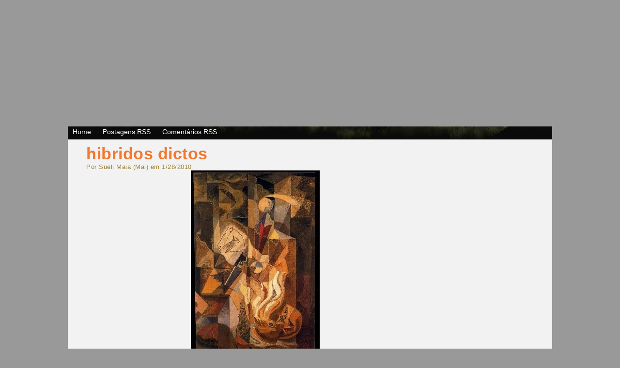

--- FILE ---
content_type: text/html; charset=UTF-8
request_url: https://inspirar-poesia.blogspot.com/2009/06/hibrida.html?showComment=1264941952039
body_size: 20543
content:
<!DOCTYPE html>
<html dir='ltr' xmlns='http://www.w3.org/1999/xhtml' xmlns:b='http://www.google.com/2005/gml/b' xmlns:data='http://www.google.com/2005/gml/data' xmlns:expr='http://www.google.com/2005/gml/expr'>
<head>
<link href='https://www.blogger.com/static/v1/widgets/2944754296-widget_css_bundle.css' rel='stylesheet' type='text/css'/>
<meta content='text/html; charset=UTF-8' http-equiv='Content-Type'/>
<meta content='blogger' name='generator'/>
<link href='https://inspirar-poesia.blogspot.com/favicon.ico' rel='icon' type='image/x-icon'/>
<link href='http://inspirar-poesia.blogspot.com/2009/06/hibrida.html' rel='canonical'/>
<link rel="alternate" type="application/atom+xml" title="Inspirar-Poesia - Atom" href="https://inspirar-poesia.blogspot.com/feeds/posts/default" />
<link rel="alternate" type="application/rss+xml" title="Inspirar-Poesia - RSS" href="https://inspirar-poesia.blogspot.com/feeds/posts/default?alt=rss" />
<link rel="service.post" type="application/atom+xml" title="Inspirar-Poesia - Atom" href="https://www.blogger.com/feeds/2600767835011837806/posts/default" />

<link rel="alternate" type="application/atom+xml" title="Inspirar-Poesia - Atom" href="https://inspirar-poesia.blogspot.com/feeds/6723116591791387959/comments/default" />
<!--Can't find substitution for tag [blog.ieCssRetrofitLinks]-->
<link href='https://blogger.googleusercontent.com/img/b/R29vZ2xl/AVvXsEgT7vX84gYThtKRUa1ci5lHys_oMb4yp9crVDi_QofntD9IHX06foN1ID9i8RpHD2OPqmS9ftajioVwwNKduphAyUXkhNts4VG5Ngd5OH5Yuc5Y-Ok1EQlkSkdTlQInBZLwspJb_uXpsWE/s400/poesia-masson.jpg' rel='image_src'/>
<meta content='http://inspirar-poesia.blogspot.com/2009/06/hibrida.html' property='og:url'/>
<meta content='hibridos dictos' property='og:title'/>
<meta content='Eleodora alternava seus gestos e humor. Entre o selvagem e o suave, ela era híbrida na mescla das raças que deixaram-lhe herança nos olhos e...' property='og:description'/>
<meta content='https://blogger.googleusercontent.com/img/b/R29vZ2xl/AVvXsEgT7vX84gYThtKRUa1ci5lHys_oMb4yp9crVDi_QofntD9IHX06foN1ID9i8RpHD2OPqmS9ftajioVwwNKduphAyUXkhNts4VG5Ngd5OH5Yuc5Y-Ok1EQlkSkdTlQInBZLwspJb_uXpsWE/w1200-h630-p-k-no-nu/poesia-masson.jpg' property='og:image'/>
<title>Inspirar-Poesia: hibridos dictos</title>
<style id='page-skin-1' type='text/css'><!--
/*
-----------------------------------------------
Theme Name: INSPIRAR-POESIA
Theme URI: http://www.web2feel.com
Version: 1.0
Converted to Blogger Template by Themelib.com
Theme URI : http://themelib.com/2008/07/sunrays-dark-blogger-template/
Author URI: http://www.themelib.com/
----------------------------------------------- */
#navbar, #navbar-iframe {
height: 0px;
visibility: hidden;
display: none;
}
#blog-pager-newer-link{padding-left:20px;float:left}
#blog-pager-older-link{padding-right:20px;float:right}
#blog-pager{text-align:center}
body {
margin:0;
padding-top:5px;
background:#999;
font-family: Century gothic,Tahoma, Helvetica, sans-serif;
color:#dc3e49;
font-size:13px;
}
img {
border:0;
}
span{
font-family: verdana;
font-size:13px;
color:#361E3E !important;
}
a {
color:#F27830;
text-decoration:none;
}
a:hover {
color:#361E3E;
text-decoration:none;
}
h1, h2, h3, h4, h5, h6 {
}
blockquote {
padding-left:10px;
}
.clear {
clear:both;
}
.alignleft {
float:left;
}
.alignright {
float:right;
}
/* The Wrapper */
.wrapper {
width:1000px;
margin:0 auto;
}
/* The Top */
.top {
height:256px;
margin-top:0px;
background:url(https://lh3.googleusercontent.com/blogger_img_proxy/AEn0k_tiLbnYHoUI1HV1DFKLXPW6A8bPIIfO4VNq77i9LRbQ54oUt857onPOTpAOYMb27rlEPpw30GB-wuR0NApbLpIjl9dba0oqMZF7Neo=s0-d);
text-align:center;
background-color:#CFC19B;
}
.blogname {
float:left;
width:620px;
}
.blogname h1 {
font-size:40px;
font-weight:normal;
margin:150px 0 0 20px;
color:#fff;
text-indent:-200000px;
}
.blogname h2 {
margin:-5px 0 0 20px;
font-size:16px;
font-weight:normal;
color:#fff;
}
/* The Search */
.search {
height:29px;
padding:0px 15px 0 14px;
float: right;
}
.search form {
width:225px;
height:29px;
padding-top:6px;
padding-left:17px;
visibility:hidden;
}
.search input {
float:left;
}
.search input#s {
width:160px;
border:none;
background:#fff;
font-size:16px;
color:#aeaeae;
height:20px;
}
.search input#submit {
border:none;
background:#fff;
font-size:16px;
color:#aeaeae;
height:22px;
width:35px;
}
/* The Menu */
.menu {
height:27px;
background:url(https://blogger.googleusercontent.com/img/b/R29vZ2xl/AVvXsEid-l8wcGzilo0tad72UcxgBmamnGz49N2zbKuW_sppydcW8ahKAxNf2y8626qme-GkYP5pv3_P-YIbHvi7DNBATHPKGKOAi385-dqadahxsdDxLWc5yLWNfC7mfJMOCvLlMdcoInehBRY/s1600/menu.jpg);
}
.menu ul {
list-style:none;
margin:0;
padding:3px 5px 0 0;
float:left;
font-weight:normal;
}
.menu li {
display:inline;
font-size:14px;
padding:0 10px;
}
.menu a {
color:#ffffff;
text-decoration:none;
}
.menu a:hover {
color:#4d6300;
background:none;
}
/* The Line */
.line {
height:0px;
background:url(https://blogger.googleusercontent.com/img/b/R29vZ2xl/AVvXsEjokcDiiFKVYmLBpbue4vcF0Urx5L9Rzznadrj0AKpTbg9759xdHaC__T4vDhaEuRZroVx_0Ccho3x3RTWF3AbGPaGy_mcFKCrbSJXj0rerN9oW8ySw4glpRd6IY1dxq_rulS9eC31658c/s1600-h/line.jpg);
}
/* The Content */
.content {
padding:10px 39px 25px 15px;
background:#F2F2F2;
color:#dc3e49;
}
/* The Posts */
.text {
width:720px;
float:left;
text-align:justify;
letter-spacing: 0.5px;
color: #9B7E2F;
}
.post {
padding:0 0 10px 23px;
}
h1.title {
font-size:34px;
margin:0;
padding:0;
color:#F27830;
font-weight:600;
padding: 0px;
}
h1.title a {
color:#F27830;
text-decoration:none;
}
h1.title a:hover {
color:#F27830;
background:none;
text-decoration:none;
}
.postinfo {
height:20px;
padding: 1px;
background:#F27830;
}
.postinfo a {
font-weight:600;
color:#fff9c3;
text-decoration:none;
}
/* The Sidebar */
.sidebar {
width:185px;
float:right;
line-height:20px;
}
.sidebar ul {
margin:0;
padding:0;
list-style:none;
}
.sidebar ul li{
list-style:circle;
}
.sidebar h2 {
height:24px;
padding-top:3px;
padding-left:9px;
font-size:16px;
color:#fff;
margin:5px 0;
background:url(https://blogger.googleusercontent.com/img/b/R29vZ2xl/AVvXsEh9L4w6eiZe5fjelSP-xWVUGT4oBdcg_uw-z7rIsu4sXW5TzMjlJ5y5ktAXnVoNXYq_23tJuAn9ZuaGA4Ix8QRYThqKWMAzPU39LRaIgQ1NEXqPi-QXiDqPt0E-9Ab2lCDkGzGibheTOfQ/s1600/h2.gif);
line-height:normal;
font-weight:normal;
}
.sidebar ul ul ul {
padding-left:10px;
}
.sidebar a {
padding-left:10px;
text-decoration:none;
color:#ff9600;
}
/* --- FOOTER --- */
#bottombar {
width:97%;
height:auto;
margin:0 0 0 0;
padding:30px 15px;
background:#F2F2F2;
border-top:20px solid #F27830;
}
.bar-one {
float:left;
display:inline;
width:30%;
margin-right:30px;
font-size:12px;
font-weight:bold;
letter-spacing:1px;
}
.bar-one h2 {
width:100%;
height:20px;
margin:0px 0px 10px 10px;
padding:4px 0px 0 5px;
color:#361E3E;
letter-spacing:1px;
font-weight:bolder;
font-size:14px;
background:#999;
}
#footer {
height:20px;
padding:6px 0 0 15px;
margin:20px 0 0 0;
background:#f2f2f2;
color:#F27830;
font-size:12px;
font-weight:bold;
letter-spacing:1px;
}
#footer a {
color:#F27830;
text-decoration:none;
}
#footer a:hover {
color:#361E3E;
}
/* --- FOOTER LISTS --- */
.bar-one li {
list-style:none !important;
list-style:outside;
margin:0px 0px 0px 0px;
padding:0px 0px 0px 0px;
}
.bar-one ul {
list-style:none;
margin:0px 0px 15px 15px;
padding:0px 0px 0px 0px;
}
.bar-one ul li {
list-style:none;
margin:5px 0px 5px 0px;
padding:0px 0px 5px 10px;
}
.bar-one ul li a {
color:#779938;
text-decoration:none;
}
.bar-one ul li a:hover {
color:#361E3E;
}
/* The Navigation */
.navigation {
height:25px;
padding:0 20px;
}
.navigation a {
font-weight:bold;
text-decoration:none;
font-size:14px;
color:#ffea00;
}
.navigation a:hover {
color:#f0ff00;
}
/* The Attachment */
.contentCenter {
text-align:center;
}
/* The Page Title */
h2.pagetitle {
padding:0;
margin:0 0 20px 0;
font-size:25px;
text-align:center;
}
/* The Comments */
.comments {
}
.comments h2 {
font-size:19px;
line-height:30px;
margin:24px 0 0 23px;
padding:0;
font-weight:normal;
}
.comments ol li {
padding:0;
margin:10px 0;
}
.comments p {
padding:0;
margin:10px 0;
font-size:16px;
}
#comments-block{
padding-left:30px;
font-size: 16px;
}
.top{
background:url("https://lh3.googleusercontent.com/blogger_img_proxy/AEn0k_tiLbnYHoUI1HV1DFKLXPW6A8bPIIfO4VNq77i9LRbQ54oUt857onPOTpAOYMb27rlEPpw30GB-wuR0NApbLpIjl9dba0oqMZF7Neo=s0-d")no-repeat scroll 0 0 transparent ;
}
body{
bacground-color:#F2F2F2;
}
--></style>
<link href='https://www.blogger.com/dyn-css/authorization.css?targetBlogID=2600767835011837806&amp;zx=69bcff55-1304-471a-90e0-efefa33245c4' media='none' onload='if(media!=&#39;all&#39;)media=&#39;all&#39;' rel='stylesheet'/><noscript><link href='https://www.blogger.com/dyn-css/authorization.css?targetBlogID=2600767835011837806&amp;zx=69bcff55-1304-471a-90e0-efefa33245c4' rel='stylesheet'/></noscript>
<meta name='google-adsense-platform-account' content='ca-host-pub-1556223355139109'/>
<meta name='google-adsense-platform-domain' content='blogspot.com'/>

</head>
<body>
<div class='navbar section' id='navbar'><div class='widget Navbar' data-version='1' id='Navbar1'><script type="text/javascript">
    function setAttributeOnload(object, attribute, val) {
      if(window.addEventListener) {
        window.addEventListener('load',
          function(){ object[attribute] = val; }, false);
      } else {
        window.attachEvent('onload', function(){ object[attribute] = val; });
      }
    }
  </script>
<div id="navbar-iframe-container"></div>
<script type="text/javascript" src="https://apis.google.com/js/platform.js"></script>
<script type="text/javascript">
      gapi.load("gapi.iframes:gapi.iframes.style.bubble", function() {
        if (gapi.iframes && gapi.iframes.getContext) {
          gapi.iframes.getContext().openChild({
              url: 'https://www.blogger.com/navbar/2600767835011837806?po\x3d6723116591791387959\x26origin\x3dhttps://inspirar-poesia.blogspot.com',
              where: document.getElementById("navbar-iframe-container"),
              id: "navbar-iframe"
          });
        }
      });
    </script><script type="text/javascript">
(function() {
var script = document.createElement('script');
script.type = 'text/javascript';
script.src = '//pagead2.googlesyndication.com/pagead/js/google_top_exp.js';
var head = document.getElementsByTagName('head')[0];
if (head) {
head.appendChild(script);
}})();
</script>
</div></div>
<div class='wrapper'>
<div class='top'>
<div class='blogname'>
<h1>Inspirar-Poesia, um segundo sopro</h1>
</div>
<!-- /blogname -->
<div class='search'>
<form action='https://inspirar-poesia.blogspot.com/search' id='searchform' method='get'>
<div>
<input id='s' name='q' type='text'/>
<input id='submit' type='submit' value='GO'/>
</div>
</form>
</div>
<!-- /search -->
</div>
<!-- /top -->
<div class='menu'>
<ul>
<li id='current'><a href='https://inspirar-poesia.blogspot.com/'>Home</a></li>
<li><a href='https://inspirar-poesia.blogspot.com/feeds/posts/default'>Postagens RSS</a></li>
<li><a href='https://inspirar-poesia.blogspot.com/feeds/comments/default'>Comentários RSS</a></li>
<!--li><a href='#'>Editar</a></li-->
</ul>
</div>
<div class='line'></div>
<div class='content'>
<div class='text'>
<div class='main section' id='main'><div class='widget Blog' data-version='1' id='Blog1'>
<div class='blog-posts hfeed'>
<!--Can't find substitution for tag [adStart]-->
<div class='post'>
<h1 class='title'><a href='https://inspirar-poesia.blogspot.com/2009/06/hibrida.html'>hibridos dictos</a></h1>
     Por Sueli Maia (Mai) em 
         
1/28/2010
<div class='post-header-line-1'></div>
<div class='post-body entry-content'>
<div align="justify"><a href="https://blogger.googleusercontent.com/img/b/R29vZ2xl/AVvXsEgT7vX84gYThtKRUa1ci5lHys_oMb4yp9crVDi_QofntD9IHX06foN1ID9i8RpHD2OPqmS9ftajioVwwNKduphAyUXkhNts4VG5Ngd5OH5Yuc5Y-Ok1EQlkSkdTlQInBZLwspJb_uXpsWE/s1600-h/poesia-masson.jpg"><img alt="" border="0" id="BLOGGER_PHOTO_ID_5349564415701376514" src="https://blogger.googleusercontent.com/img/b/R29vZ2xl/AVvXsEgT7vX84gYThtKRUa1ci5lHys_oMb4yp9crVDi_QofntD9IHX06foN1ID9i8RpHD2OPqmS9ftajioVwwNKduphAyUXkhNts4VG5Ngd5OH5Yuc5Y-Ok1EQlkSkdTlQInBZLwspJb_uXpsWE/s400/poesia-masson.jpg" style="TEXT-ALIGN: center; MARGIN: 0px auto 10px; WIDTH: 266px; DISPLAY: block; HEIGHT: 400px; CURSOR: hand" /></a><span style="color:#003300;"><span style="font-family:trebuchet ms;">Eleodora alternava seus gestos e humor. Entre o selvagem e o suave, ela era híbrida na mescla das raças que deixaram-lhe herança nos olhos e o indefinido da cor. E mesmo farta das mordidas a doer-lhe às coxas, permanecia vivendo entre os bichos. Na cadeira a balançar ouvia <em>Bach.</em> Quieta, olhava estrelas e enquanto chorava, bebia. Mas se os seus olhos miravam o nada, uma volição quase explícita movia-lhe as mãos ao afagar os pelos do gato em seu colo. Os pés a roçar, acalmavam o cachorro que parecendo excitado se erguia. <em>Esse pequeno espetáculo era encenado todas as tardes e talvez fosse um engodo provocativo aos homens que trabalhavam na construção à frente.</em> <em>Mas poderia ser um delírio o que era comum aos amantes etílicos.</em> Eleodora bebia e delirava e seus olhos transgênicos prenunciavam um cio e com códigos híbridos ela deixava escapar seus devaneios. - Quem sou, que língua eu falo e a que reino pertenço? Gosto de falar sozinha e com as outras e não para me vingar mas para selar o misterio é que eu falo, também, com os bichos e por vezes me entrego aos instintos. Inquietas em mim, a santa e a gata que roça e ronroneia pedindo o que quer. Alimento-me com leite, é doce. &#8211; Ela continuava hipnótica com as mãos sobre o gato. E num repente o gato escorregou por entre as pernas e ela despertou e percebeu o seu vestido sem botões até a altura das coxas. Ao seu redor dormiam um homem e os outros bichos. Olhou-me e disse: &#8211; Sou híbrida e selvagem. Fitei-lhe os olhos que mudavam numa cor diferente.<br /></span><br /></span><div align="justify"><span style="font-family:verdana;font-size:130%;color:#000000;">.</span></div><span style="font-family:times new roman;font-size:78%;color:#cccccc;">Arte : Mason</span> </div><br /><div align="justify"><span style="font-family:times new roman;font-size:78%;color:#cccccc;"></span></div><br /><div align="justify"><br /><br /><div align="justify"><span style="color:#000000;">.</span></div></div>
<div style='clear: both;'></div>
</div>
<div class='postinfo'>
<div class='alignleft'>
<a href='https://www.blogger.com/comment/fullpage/post/2600767835011837806/6723116591791387959' onclick='javascript:window.open(this.href, "bloggerPopup", "toolbar=0,location=0,statusbar=1,menubar=0,scrollbars=yes,width=640,height=500"); return false;'>Comments (14 Responses so far) </a>
</div>
</div>
<div class='post-footer'>
</div>
</div>
<div class='comments' id='comments'>
<a name='comments'></a>
<h2>
14
comentários:
        
</h2>
<dl id='comments-block'>
<dt class='comment-author ' id='c8269028186272054988'>
<a name='c8269028186272054988'></a>
<a href='https://www.blogger.com/profile/01545390511654539782' rel='nofollow'>olharesdoavesso</a>
disse... @ <a href='https://inspirar-poesia.blogspot.com/2009/06/hibrida.html?showComment=1264687501704#c8269028186272054988' title='comment permalink'>28 de janeiro de 2010 às 12:05</a>
<span class='item-control blog-admin pid-954002702'>
<a class='comment-delete' href='https://www.blogger.com/comment/delete/2600767835011837806/8269028186272054988' title='Excluir comentário'>
<img src='https://resources.blogblog.com/img/icon_delete13.gif'/>
</a>
</span>
</dt>
<dd class='comment-body'>
<p>&quot;amantes etílicos&quot; em &quot;ebridade&quot; veem um mundo fantástico do qual não sabem ao certo se fazem parte. São alienígenas enrustidos. Delirantes no mundo de delírios &quot;Quem sou, que língua eu falo e a que reino pertenço?&quot; mas, melhro ainda, &quot;Quem são, que língua falam e a que reino pertencem?&quot; a &quot;Hibridez&quot; sim é humnana.<br />Beijos entorpecidos Mai, bela mai.</p>
</dd>
<dt class='comment-author ' id='c3653350614715229343'>
<a name='c3653350614715229343'></a>
<a href='https://www.blogger.com/profile/09021717979521418170' rel='nofollow'>Eu</a>
disse... @ <a href='https://inspirar-poesia.blogspot.com/2009/06/hibrida.html?showComment=1264687699804#c3653350614715229343' title='comment permalink'>28 de janeiro de 2010 às 12:08</a>
<span class='item-control blog-admin pid-155524790'>
<a class='comment-delete' href='https://www.blogger.com/comment/delete/2600767835011837806/3653350614715229343' title='Excluir comentário'>
<img src='https://resources.blogblog.com/img/icon_delete13.gif'/>
</a>
</span>
</dt>
<dd class='comment-body'>
<p>Mai... como é bom mergulhar na sua escrita e se embriagar da sua essência.<br />Você é linda por dentro e por fora... Adorei ver a sua foto!<br /><br />Um beijo muito carinhoso</p>
</dd>
<dt class='comment-author ' id='c1066857267893643958'>
<a name='c1066857267893643958'></a>
<a href='https://www.blogger.com/profile/13954871222353436468' rel='nofollow'>BAR DO BARDO</a>
disse... @ <a href='https://inspirar-poesia.blogspot.com/2009/06/hibrida.html?showComment=1264706680183#c1066857267893643958' title='comment permalink'>28 de janeiro de 2010 às 17:24</a>
<span class='item-control blog-admin pid-1257331781'>
<a class='comment-delete' href='https://www.blogger.com/comment/delete/2600767835011837806/1066857267893643958' title='Excluir comentário'>
<img src='https://resources.blogblog.com/img/icon_delete13.gif'/>
</a>
</span>
</dt>
<dd class='comment-body'>
<p>A hibridez... Nós, seres tão anfíbios!...</p>
</dd>
<dt class='comment-author ' id='c2017405051420289171'>
<a name='c2017405051420289171'></a>
<a href='https://www.blogger.com/profile/02987119280760963583' rel='nofollow'>Unknown</a>
disse... @ <a href='https://inspirar-poesia.blogspot.com/2009/06/hibrida.html?showComment=1264708894178#c2017405051420289171' title='comment permalink'>28 de janeiro de 2010 às 18:01</a>
<span class='item-control blog-admin pid-393643079'>
<a class='comment-delete' href='https://www.blogger.com/comment/delete/2600767835011837806/2017405051420289171' title='Excluir comentário'>
<img src='https://resources.blogblog.com/img/icon_delete13.gif'/>
</a>
</span>
</dt>
<dd class='comment-body'>
<p>Tu me lembraste Orientação dos gatos de Cortázar. Olhos que perscrutam. Beijo.</p>
</dd>
<dt class='comment-author ' id='c1593593377863627913'>
<a name='c1593593377863627913'></a>
Anônimo
disse... @ <a href='https://inspirar-poesia.blogspot.com/2009/06/hibrida.html?showComment=1264710319333#c1593593377863627913' title='comment permalink'>28 de janeiro de 2010 às 18:25</a>
<span class='item-control blog-admin pid-444902667'>
<a class='comment-delete' href='https://www.blogger.com/comment/delete/2600767835011837806/1593593377863627913' title='Excluir comentário'>
<img src='https://resources.blogblog.com/img/icon_delete13.gif'/>
</a>
</span>
</dt>
<dd class='comment-body'>
<p>O hibridismo, em âmbitos diversos é, a meu ver, a mais bela forma de evolução dos seres.<br />Miscigenar não é simplesmente misturar genes. É mexer com modos de ser, ver, saber...<br />Aqui, a personagem sabia. Por isso, entre os outros bichos que não os animais, divagava.<br /><br />Para estes teus contos, Mai, trago comigo sempre uma cadeira de balanço... ou rede, quando é tarde... para render-me às tuas imagens.<br /><br />Beijos.<br /><br />Katyuscia.</p>
</dd>
<dt class='comment-author ' id='c4270613991152894213'>
<a name='c4270613991152894213'></a>
<a href='https://www.blogger.com/profile/05374121525156349702' rel='nofollow'>nydia bonetti</a>
disse... @ <a href='https://inspirar-poesia.blogspot.com/2009/06/hibrida.html?showComment=1264717597474#c4270613991152894213' title='comment permalink'>28 de janeiro de 2010 às 20:26</a>
<span class='item-control blog-admin pid-1165009434'>
<a class='comment-delete' href='https://www.blogger.com/comment/delete/2600767835011837806/4270613991152894213' title='Excluir comentário'>
<img src='https://resources.blogblog.com/img/icon_delete13.gif'/>
</a>
</span>
</dt>
<dd class='comment-body'>
<p>Somos todos híbridos, a olhar a vida com nossos olhos transgênicos. Criaturas - só não sei se em estado de evolução ou involução. Sempre um processo particular e único. Teus textos nos fazem viajar... Que delícia. :)<br />Beijo.</p>
</dd>
<dt class='comment-author ' id='c3749659976359352276'>
<a name='c3749659976359352276'></a>
<a href='https://www.blogger.com/profile/06119769892199625296' rel='nofollow'>:.tossan&#174;</a>
disse... @ <a href='https://inspirar-poesia.blogspot.com/2009/06/hibrida.html?showComment=1264742784425#c3749659976359352276' title='comment permalink'>29 de janeiro de 2010 às 03:26</a>
<span class='item-control blog-admin pid-1384028295'>
<a class='comment-delete' href='https://www.blogger.com/comment/delete/2600767835011837806/3749659976359352276' title='Excluir comentário'>
<img src='https://resources.blogblog.com/img/icon_delete13.gif'/>
</a>
</span>
</dt>
<dd class='comment-body'>
<p>Essa é a sua cachaça...Escrever com a alma e a técnica. Beijo<br /><br />MORDAÇA<br /> <br />Mas só se a vida fluir sem se opor<br />Mas só se o tempo seguir sem se impor<br />Mas só se for seja lá como for<br />O importante é que a nossa emoção sobreviva<br />E a felicidade amordace essa dor secular<br />Pois tudo no fundo é tão singular<br />É resistir ao inexorável<br />O coração fica insuperável<br />E pode em vida imortalizar<br /><br />Paulo Cesar Pinheiro</p>
</dd>
<dt class='comment-author ' id='c7744537610540164774'>
<a name='c7744537610540164774'></a>
<a href='https://www.blogger.com/profile/13249137723249112628' rel='nofollow'>poetaeusou .  .  .</a>
disse... @ <a href='https://inspirar-poesia.blogspot.com/2009/06/hibrida.html?showComment=1264763559741#c7744537610540164774' title='comment permalink'>29 de janeiro de 2010 às 09:12</a>
<span class='item-control blog-admin pid-209212347'>
<a class='comment-delete' href='https://www.blogger.com/comment/delete/2600767835011837806/7744537610540164774' title='Excluir comentário'>
<img src='https://resources.blogblog.com/img/icon_delete13.gif'/>
</a>
</span>
</dt>
<dd class='comment-body'>
<p>*<br />meditativo .  .  .<br />li e reli e voltarei,<br />gostei !<br />,<br />conchinhas,<br />ficam,<br />,<br />*</p>
</dd>
<dt class='comment-author ' id='c3055058964240144368'>
<a name='c3055058964240144368'></a>
Anônimo
disse... @ <a href='https://inspirar-poesia.blogspot.com/2009/06/hibrida.html?showComment=1264784830919#c3055058964240144368' title='comment permalink'>29 de janeiro de 2010 às 15:07</a>
<span class='item-control blog-admin pid-444902667'>
<a class='comment-delete' href='https://www.blogger.com/comment/delete/2600767835011837806/3055058964240144368' title='Excluir comentário'>
<img src='https://resources.blogblog.com/img/icon_delete13.gif'/>
</a>
</span>
</dt>
<dd class='comment-body'>
<p>relato con un final muy misterioso.<br />un abrazo.</p>
</dd>
<dt class='comment-author ' id='c8711568264070388926'>
<a name='c8711568264070388926'></a>
<a href='https://www.blogger.com/profile/10414379483951900752' rel='nofollow'>Taynara Irias</a>
disse... @ <a href='https://inspirar-poesia.blogspot.com/2009/06/hibrida.html?showComment=1264815854611#c8711568264070388926' title='comment permalink'>29 de janeiro de 2010 às 23:44</a>
<span class='item-control blog-admin pid-1746280849'>
<a class='comment-delete' href='https://www.blogger.com/comment/delete/2600767835011837806/8711568264070388926' title='Excluir comentário'>
<img src='https://resources.blogblog.com/img/icon_delete13.gif'/>
</a>
</span>
</dt>
<dd class='comment-body'>
<p>Posso pensar em milhares de coisas a cada frase e a cada entrelinha que vou descobrindo. É como um livro que termina, mas passam-se semanas, meses e anos na nossa memória. E a gente fica se perguntando o que mais aqueles olhos estariam a dizer.<br />Fascinante!<br /><br />Lindo blog!<br />Beijos.</p>
</dd>
<dt class='comment-author ' id='c3778724141869272458'>
<a name='c3778724141869272458'></a>
Anônimo
disse... @ <a href='https://inspirar-poesia.blogspot.com/2009/06/hibrida.html?showComment=1264844125286#c3778724141869272458' title='comment permalink'>30 de janeiro de 2010 às 07:35</a>
<span class='item-control blog-admin pid-444902667'>
<a class='comment-delete' href='https://www.blogger.com/comment/delete/2600767835011837806/3778724141869272458' title='Excluir comentário'>
<img src='https://resources.blogblog.com/img/icon_delete13.gif'/>
</a>
</span>
</dt>
<dd class='comment-body'>
<p>Mai, que texto incrível!<br /><br />Amei, de verdade. Adentramos nele como num balanço que sobe, e quando desce, nos enleva!<br /><br />Vc é ótima! Grande abraço!</p>
</dd>
<dt class='comment-author ' id='c1147395015252059038'>
<a name='c1147395015252059038'></a>
<a href='https://www.blogger.com/profile/04658576548300859138' rel='nofollow'>Juliana Lira</a>
disse... @ <a href='https://inspirar-poesia.blogspot.com/2009/06/hibrida.html?showComment=1264860117665#c1147395015252059038' title='comment permalink'>30 de janeiro de 2010 às 12:01</a>
<span class='item-control blog-admin pid-422910658'>
<a class='comment-delete' href='https://www.blogger.com/comment/delete/2600767835011837806/1147395015252059038' title='Excluir comentário'>
<img src='https://resources.blogblog.com/img/icon_delete13.gif'/>
</a>
</span>
</dt>
<dd class='comment-body'>
<p>A tua poesia me deixa sem ar!É uma explosão de sentimentos...<br /><br />Milhões de beijos</p>
</dd>
<dt class='comment-author ' id='c5102079211437165516'>
<a name='c5102079211437165516'></a>
<a href='https://www.blogger.com/profile/17070993863542510421' rel='nofollow'>Sandokan</a>
disse... @ <a href='https://inspirar-poesia.blogspot.com/2009/06/hibrida.html?showComment=1264861407112#c5102079211437165516' title='comment permalink'>30 de janeiro de 2010 às 12:23</a>
<span class='item-control blog-admin pid-1589032892'>
<a class='comment-delete' href='https://www.blogger.com/comment/delete/2600767835011837806/5102079211437165516' title='Excluir comentário'>
<img src='https://resources.blogblog.com/img/icon_delete13.gif'/>
</a>
</span>
</dt>
<dd class='comment-body'>
<p>Os grandes feitos são conseguidos não pela força, mas pela perseverança. Só precisamos de ter força para começar as nossas tarefas, perseverança para não parar no meio, inteligência para terminar e humildade para ver que ficou muito bom e não nos gabarmos.<br />Tudo o que um sonho precisa para ser realizado é alguém que acredite que ele possa ser realizado. Acredita em ti própria, pois é só tu que te podes alto julgar. Ousa, arrisca e nunca te arrependas. Não desistas jamais e aprende a valorizar quem te ama, esses sim merecem o teu respeito. Quanto ao resto, bom, ninguém nunca precisou de restos para ser feliz. As flores mais bonitas não são aquelas que estão no teu caminho, mas sim aquelas que nasceram depois da tua passagem.<br />Desejo-te um fim-de-semana repleto de alegrias.<br />JC</p>
</dd>
<dt class='comment-author ' id='c3788128851782174109'>
<a name='c3788128851782174109'></a>
<a href='https://www.blogger.com/profile/01030758739639954325' rel='nofollow'>guru martins</a>
disse... @ <a href='https://inspirar-poesia.blogspot.com/2009/06/hibrida.html?showComment=1264941952039#c3788128851782174109' title='comment permalink'>31 de janeiro de 2010 às 10:45</a>
<span class='item-control blog-admin pid-2088362666'>
<a class='comment-delete' href='https://www.blogger.com/comment/delete/2600767835011837806/3788128851782174109' title='Excluir comentário'>
<img src='https://resources.blogblog.com/img/icon_delete13.gif'/>
</a>
</span>
</dt>
<dd class='comment-body'>
<p>...belo para quem<br />observa de fora<br />o artista que pinta<br />esse quadro<br />mas dramático<br />quase trágico<br />e inspirador <br />de compaixão<br />pra Eleodora...<br /><br />bj</p>
</dd>
</dl>
<p class='comment-footer'>
<h2><a href='https://www.blogger.com/comment/fullpage/post/2600767835011837806/6723116591791387959' onclick='javascript:window.open(this.href, "bloggerPopup", "toolbar=0,location=0,statusbar=1,menubar=0,scrollbars=yes,width=640,height=500"); return false;'>Postar um comentário</a></h2>
</p>
<div id='backlinks-container'>
<div id='Blog1_backlinks-container'>
</div>
</div>
</div>
<!--Can't find substitution for tag [adEnd]-->
</div>
<div class='blog-pager' id='blog-pager'>
<span id='blog-pager-newer-link'>
<a class='blog-pager-newer-link' href='https://inspirar-poesia.blogspot.com/2010/01/indeleveis.html' id='Blog1_blog-pager-newer-link' title='Postagem mais recente'>Postagem mais recente</a>
</span>
<span id='blog-pager-older-link'>
<a class='blog-pager-older-link' href='https://inspirar-poesia.blogspot.com/2010/01/eufemicos.html' id='Blog1_blog-pager-older-link' title='Postagem mais antiga'>Postagem mais antiga</a>
</span>
<a class='home-link' href='https://inspirar-poesia.blogspot.com/'>Página inicial</a>
</div>
<div class='clear'></div>
</div></div>
</div>
<!-- /text -->
<div id='sidebar'>
<div class='sidebar no-items section' id='sidebar'></div>
</div>
<!-- spacer for skins that want sidebar and main to be the same height-->
<div class='clear'>&#160;</div>
</div>
<!-- /content-->
<div id='bottombar'>
<div class='bar-one'>
<div class='bar section' id='bar1'><div class='widget Profile' data-version='1' id='Profile1'>
<h2>Quem se Inspira Aqui:</h2>
<div class='widget-content'>
<a href='https://www.blogger.com/profile/03556844977226765919'><img alt='Minha foto' class='profile-img' height='73' src='//blogger.googleusercontent.com/img/b/R29vZ2xl/AVvXsEjuGuj32YMri0VpKV-lL9NvQkE2-hrl82d01IKE4DfV7BakKiMyvF7X41NdbGQMkZvy_684rwaaA-WQnT0G7bjvsU07TEkVPxv1vkbaly4VcQIvF6pnryoIpt7Vk915BA/s220/Sueli+Maia%28Mai%29.JPG' width='80'/></a>
<dl class='profile-datablock'>
<dt class='profile-data'>
<a class='profile-name-link g-profile' href='https://www.blogger.com/profile/03556844977226765919' rel='author' style='background-image: url(//www.blogger.com/img/logo-16.png);'>
Sueli Maia (Mai)
</a>
</dt>
<dd class='profile-textblock'>A impermanência nos faz reinventar...</dd>
</dl>
<a class='profile-link' href='https://www.blogger.com/profile/03556844977226765919' rel='author'>Ver meu perfil completo</a>
<div class='clear'></div>
</div>
</div><div class='widget BlogArchive' data-version='1' id='BlogArchive1'>
<h2>Inspirações</h2>
<div class='widget-content'>
<div id='ArchiveList'>
<div id='BlogArchive1_ArchiveList'>
<ul class='hierarchy'>
<li class='archivedate collapsed'>
<a class='toggle' href='javascript:void(0)'>
<span class='zippy'>

        &#9658;&#160;
      
</span>
</a>
<a class='post-count-link' href='https://inspirar-poesia.blogspot.com/2012/'>
2012
</a>
<span class='post-count' dir='ltr'>(1)</span>
<ul class='hierarchy'>
<li class='archivedate collapsed'>
<a class='toggle' href='javascript:void(0)'>
<span class='zippy'>

        &#9658;&#160;
      
</span>
</a>
<a class='post-count-link' href='https://inspirar-poesia.blogspot.com/2012/05/'>
maio
</a>
<span class='post-count' dir='ltr'>(1)</span>
</li>
</ul>
</li>
</ul>
<ul class='hierarchy'>
<li class='archivedate collapsed'>
<a class='toggle' href='javascript:void(0)'>
<span class='zippy'>

        &#9658;&#160;
      
</span>
</a>
<a class='post-count-link' href='https://inspirar-poesia.blogspot.com/2011/'>
2011
</a>
<span class='post-count' dir='ltr'>(9)</span>
<ul class='hierarchy'>
<li class='archivedate collapsed'>
<a class='toggle' href='javascript:void(0)'>
<span class='zippy'>

        &#9658;&#160;
      
</span>
</a>
<a class='post-count-link' href='https://inspirar-poesia.blogspot.com/2011/12/'>
dezembro
</a>
<span class='post-count' dir='ltr'>(2)</span>
</li>
</ul>
<ul class='hierarchy'>
<li class='archivedate collapsed'>
<a class='toggle' href='javascript:void(0)'>
<span class='zippy'>

        &#9658;&#160;
      
</span>
</a>
<a class='post-count-link' href='https://inspirar-poesia.blogspot.com/2011/11/'>
novembro
</a>
<span class='post-count' dir='ltr'>(1)</span>
</li>
</ul>
<ul class='hierarchy'>
<li class='archivedate collapsed'>
<a class='toggle' href='javascript:void(0)'>
<span class='zippy'>

        &#9658;&#160;
      
</span>
</a>
<a class='post-count-link' href='https://inspirar-poesia.blogspot.com/2011/08/'>
agosto
</a>
<span class='post-count' dir='ltr'>(1)</span>
</li>
</ul>
<ul class='hierarchy'>
<li class='archivedate collapsed'>
<a class='toggle' href='javascript:void(0)'>
<span class='zippy'>

        &#9658;&#160;
      
</span>
</a>
<a class='post-count-link' href='https://inspirar-poesia.blogspot.com/2011/06/'>
junho
</a>
<span class='post-count' dir='ltr'>(1)</span>
</li>
</ul>
<ul class='hierarchy'>
<li class='archivedate collapsed'>
<a class='toggle' href='javascript:void(0)'>
<span class='zippy'>

        &#9658;&#160;
      
</span>
</a>
<a class='post-count-link' href='https://inspirar-poesia.blogspot.com/2011/05/'>
maio
</a>
<span class='post-count' dir='ltr'>(1)</span>
</li>
</ul>
<ul class='hierarchy'>
<li class='archivedate collapsed'>
<a class='toggle' href='javascript:void(0)'>
<span class='zippy'>

        &#9658;&#160;
      
</span>
</a>
<a class='post-count-link' href='https://inspirar-poesia.blogspot.com/2011/01/'>
janeiro
</a>
<span class='post-count' dir='ltr'>(3)</span>
</li>
</ul>
</li>
</ul>
<ul class='hierarchy'>
<li class='archivedate expanded'>
<a class='toggle' href='javascript:void(0)'>
<span class='zippy toggle-open'>

        &#9660;&#160;
      
</span>
</a>
<a class='post-count-link' href='https://inspirar-poesia.blogspot.com/2010/'>
2010
</a>
<span class='post-count' dir='ltr'>(52)</span>
<ul class='hierarchy'>
<li class='archivedate collapsed'>
<a class='toggle' href='javascript:void(0)'>
<span class='zippy'>

        &#9658;&#160;
      
</span>
</a>
<a class='post-count-link' href='https://inspirar-poesia.blogspot.com/2010/12/'>
dezembro
</a>
<span class='post-count' dir='ltr'>(5)</span>
</li>
</ul>
<ul class='hierarchy'>
<li class='archivedate collapsed'>
<a class='toggle' href='javascript:void(0)'>
<span class='zippy'>

        &#9658;&#160;
      
</span>
</a>
<a class='post-count-link' href='https://inspirar-poesia.blogspot.com/2010/11/'>
novembro
</a>
<span class='post-count' dir='ltr'>(1)</span>
</li>
</ul>
<ul class='hierarchy'>
<li class='archivedate collapsed'>
<a class='toggle' href='javascript:void(0)'>
<span class='zippy'>

        &#9658;&#160;
      
</span>
</a>
<a class='post-count-link' href='https://inspirar-poesia.blogspot.com/2010/10/'>
outubro
</a>
<span class='post-count' dir='ltr'>(6)</span>
</li>
</ul>
<ul class='hierarchy'>
<li class='archivedate collapsed'>
<a class='toggle' href='javascript:void(0)'>
<span class='zippy'>

        &#9658;&#160;
      
</span>
</a>
<a class='post-count-link' href='https://inspirar-poesia.blogspot.com/2010/09/'>
setembro
</a>
<span class='post-count' dir='ltr'>(6)</span>
</li>
</ul>
<ul class='hierarchy'>
<li class='archivedate collapsed'>
<a class='toggle' href='javascript:void(0)'>
<span class='zippy'>

        &#9658;&#160;
      
</span>
</a>
<a class='post-count-link' href='https://inspirar-poesia.blogspot.com/2010/08/'>
agosto
</a>
<span class='post-count' dir='ltr'>(3)</span>
</li>
</ul>
<ul class='hierarchy'>
<li class='archivedate collapsed'>
<a class='toggle' href='javascript:void(0)'>
<span class='zippy'>

        &#9658;&#160;
      
</span>
</a>
<a class='post-count-link' href='https://inspirar-poesia.blogspot.com/2010/06/'>
junho
</a>
<span class='post-count' dir='ltr'>(1)</span>
</li>
</ul>
<ul class='hierarchy'>
<li class='archivedate collapsed'>
<a class='toggle' href='javascript:void(0)'>
<span class='zippy'>

        &#9658;&#160;
      
</span>
</a>
<a class='post-count-link' href='https://inspirar-poesia.blogspot.com/2010/05/'>
maio
</a>
<span class='post-count' dir='ltr'>(2)</span>
</li>
</ul>
<ul class='hierarchy'>
<li class='archivedate collapsed'>
<a class='toggle' href='javascript:void(0)'>
<span class='zippy'>

        &#9658;&#160;
      
</span>
</a>
<a class='post-count-link' href='https://inspirar-poesia.blogspot.com/2010/04/'>
abril
</a>
<span class='post-count' dir='ltr'>(1)</span>
</li>
</ul>
<ul class='hierarchy'>
<li class='archivedate collapsed'>
<a class='toggle' href='javascript:void(0)'>
<span class='zippy'>

        &#9658;&#160;
      
</span>
</a>
<a class='post-count-link' href='https://inspirar-poesia.blogspot.com/2010/03/'>
março
</a>
<span class='post-count' dir='ltr'>(12)</span>
</li>
</ul>
<ul class='hierarchy'>
<li class='archivedate collapsed'>
<a class='toggle' href='javascript:void(0)'>
<span class='zippy'>

        &#9658;&#160;
      
</span>
</a>
<a class='post-count-link' href='https://inspirar-poesia.blogspot.com/2010/02/'>
fevereiro
</a>
<span class='post-count' dir='ltr'>(2)</span>
</li>
</ul>
<ul class='hierarchy'>
<li class='archivedate expanded'>
<a class='toggle' href='javascript:void(0)'>
<span class='zippy toggle-open'>

        &#9660;&#160;
      
</span>
</a>
<a class='post-count-link' href='https://inspirar-poesia.blogspot.com/2010/01/'>
janeiro
</a>
<span class='post-count' dir='ltr'>(13)</span>
<ul class='posts'>
<li><a href='https://inspirar-poesia.blogspot.com/2010/01/as-imagens.html'>as imagens</a></li>
<li><a href='https://inspirar-poesia.blogspot.com/2010/01/indeleveis.html'>indeléveis</a></li>
<li><a href='https://inspirar-poesia.blogspot.com/2009/06/hibrida.html'>hibridos dictos</a></li>
<li><a href='https://inspirar-poesia.blogspot.com/2010/01/eufemicos.html'>eufêmicos</a></li>
<li><a href='https://inspirar-poesia.blogspot.com/2010/01/recapitulados.html'>recapitulados</a></li>
<li><a href='https://inspirar-poesia.blogspot.com/2009/05/hiatos-oniricos.html'>hiatos oníricos...</a></li>
<li><a href='https://inspirar-poesia.blogspot.com/2009/06/observador-do-mundo.html'>observatório do mundo</a></li>
<li><a href='https://inspirar-poesia.blogspot.com/2009/03/ossos-e-oficio.html'>ossos e ofício...</a></li>
<li><a href='https://inspirar-poesia.blogspot.com/2009/02/matriarca.html'>matriarca</a></li>
<li><a href='https://inspirar-poesia.blogspot.com/2009/07/telaviv-cartas-e-letras.html'>Telaviv, cartas e letras...</a></li>
<li><a href='https://inspirar-poesia.blogspot.com/2009/04/cancoes-do-mar-e-ciclos.html'>canções do mar e ciclos...</a></li>
<li><a href='https://inspirar-poesia.blogspot.com/2010/01/um-conto-de-um-conto-de-res.html'>um conto de um conto de rés</a></li>
<li><a href='https://inspirar-poesia.blogspot.com/2010/01/retrato-calado.html'>retrato calado</a></li>
</ul>
</li>
</ul>
</li>
</ul>
<ul class='hierarchy'>
<li class='archivedate collapsed'>
<a class='toggle' href='javascript:void(0)'>
<span class='zippy'>

        &#9658;&#160;
      
</span>
</a>
<a class='post-count-link' href='https://inspirar-poesia.blogspot.com/2009/'>
2009
</a>
<span class='post-count' dir='ltr'>(144)</span>
<ul class='hierarchy'>
<li class='archivedate collapsed'>
<a class='toggle' href='javascript:void(0)'>
<span class='zippy'>

        &#9658;&#160;
      
</span>
</a>
<a class='post-count-link' href='https://inspirar-poesia.blogspot.com/2009/12/'>
dezembro
</a>
<span class='post-count' dir='ltr'>(11)</span>
</li>
</ul>
<ul class='hierarchy'>
<li class='archivedate collapsed'>
<a class='toggle' href='javascript:void(0)'>
<span class='zippy'>

        &#9658;&#160;
      
</span>
</a>
<a class='post-count-link' href='https://inspirar-poesia.blogspot.com/2009/11/'>
novembro
</a>
<span class='post-count' dir='ltr'>(12)</span>
</li>
</ul>
<ul class='hierarchy'>
<li class='archivedate collapsed'>
<a class='toggle' href='javascript:void(0)'>
<span class='zippy'>

        &#9658;&#160;
      
</span>
</a>
<a class='post-count-link' href='https://inspirar-poesia.blogspot.com/2009/10/'>
outubro
</a>
<span class='post-count' dir='ltr'>(15)</span>
</li>
</ul>
<ul class='hierarchy'>
<li class='archivedate collapsed'>
<a class='toggle' href='javascript:void(0)'>
<span class='zippy'>

        &#9658;&#160;
      
</span>
</a>
<a class='post-count-link' href='https://inspirar-poesia.blogspot.com/2009/09/'>
setembro
</a>
<span class='post-count' dir='ltr'>(10)</span>
</li>
</ul>
<ul class='hierarchy'>
<li class='archivedate collapsed'>
<a class='toggle' href='javascript:void(0)'>
<span class='zippy'>

        &#9658;&#160;
      
</span>
</a>
<a class='post-count-link' href='https://inspirar-poesia.blogspot.com/2009/08/'>
agosto
</a>
<span class='post-count' dir='ltr'>(15)</span>
</li>
</ul>
<ul class='hierarchy'>
<li class='archivedate collapsed'>
<a class='toggle' href='javascript:void(0)'>
<span class='zippy'>

        &#9658;&#160;
      
</span>
</a>
<a class='post-count-link' href='https://inspirar-poesia.blogspot.com/2009/07/'>
julho
</a>
<span class='post-count' dir='ltr'>(8)</span>
</li>
</ul>
<ul class='hierarchy'>
<li class='archivedate collapsed'>
<a class='toggle' href='javascript:void(0)'>
<span class='zippy'>

        &#9658;&#160;
      
</span>
</a>
<a class='post-count-link' href='https://inspirar-poesia.blogspot.com/2009/06/'>
junho
</a>
<span class='post-count' dir='ltr'>(7)</span>
</li>
</ul>
<ul class='hierarchy'>
<li class='archivedate collapsed'>
<a class='toggle' href='javascript:void(0)'>
<span class='zippy'>

        &#9658;&#160;
      
</span>
</a>
<a class='post-count-link' href='https://inspirar-poesia.blogspot.com/2009/05/'>
maio
</a>
<span class='post-count' dir='ltr'>(9)</span>
</li>
</ul>
<ul class='hierarchy'>
<li class='archivedate collapsed'>
<a class='toggle' href='javascript:void(0)'>
<span class='zippy'>

        &#9658;&#160;
      
</span>
</a>
<a class='post-count-link' href='https://inspirar-poesia.blogspot.com/2009/04/'>
abril
</a>
<span class='post-count' dir='ltr'>(12)</span>
</li>
</ul>
<ul class='hierarchy'>
<li class='archivedate collapsed'>
<a class='toggle' href='javascript:void(0)'>
<span class='zippy'>

        &#9658;&#160;
      
</span>
</a>
<a class='post-count-link' href='https://inspirar-poesia.blogspot.com/2009/03/'>
março
</a>
<span class='post-count' dir='ltr'>(17)</span>
</li>
</ul>
<ul class='hierarchy'>
<li class='archivedate collapsed'>
<a class='toggle' href='javascript:void(0)'>
<span class='zippy'>

        &#9658;&#160;
      
</span>
</a>
<a class='post-count-link' href='https://inspirar-poesia.blogspot.com/2009/02/'>
fevereiro
</a>
<span class='post-count' dir='ltr'>(22)</span>
</li>
</ul>
<ul class='hierarchy'>
<li class='archivedate collapsed'>
<a class='toggle' href='javascript:void(0)'>
<span class='zippy'>

        &#9658;&#160;
      
</span>
</a>
<a class='post-count-link' href='https://inspirar-poesia.blogspot.com/2009/01/'>
janeiro
</a>
<span class='post-count' dir='ltr'>(6)</span>
</li>
</ul>
</li>
</ul>
<ul class='hierarchy'>
<li class='archivedate collapsed'>
<a class='toggle' href='javascript:void(0)'>
<span class='zippy'>

        &#9658;&#160;
      
</span>
</a>
<a class='post-count-link' href='https://inspirar-poesia.blogspot.com/2008/'>
2008
</a>
<span class='post-count' dir='ltr'>(12)</span>
<ul class='hierarchy'>
<li class='archivedate collapsed'>
<a class='toggle' href='javascript:void(0)'>
<span class='zippy'>

        &#9658;&#160;
      
</span>
</a>
<a class='post-count-link' href='https://inspirar-poesia.blogspot.com/2008/12/'>
dezembro
</a>
<span class='post-count' dir='ltr'>(10)</span>
</li>
</ul>
<ul class='hierarchy'>
<li class='archivedate collapsed'>
<a class='toggle' href='javascript:void(0)'>
<span class='zippy'>

        &#9658;&#160;
      
</span>
</a>
<a class='post-count-link' href='https://inspirar-poesia.blogspot.com/2008/11/'>
novembro
</a>
<span class='post-count' dir='ltr'>(2)</span>
</li>
</ul>
</li>
</ul>
</div>
</div>
<div class='clear'></div>
</div>
</div></div>
</div>
<div class='bar-one'>
<div class='bar section' id='bar2'><div class='widget Followers' data-version='1' id='Followers1'>
<h2 class='title'>Seguidores</h2>
<div class='widget-content'>
<div id='Followers1-wrapper'>
<div style='margin-right:2px;'>
<div><script type="text/javascript" src="https://apis.google.com/js/platform.js"></script>
<div id="followers-iframe-container"></div>
<script type="text/javascript">
    window.followersIframe = null;
    function followersIframeOpen(url) {
      gapi.load("gapi.iframes", function() {
        if (gapi.iframes && gapi.iframes.getContext) {
          window.followersIframe = gapi.iframes.getContext().openChild({
            url: url,
            where: document.getElementById("followers-iframe-container"),
            messageHandlersFilter: gapi.iframes.CROSS_ORIGIN_IFRAMES_FILTER,
            messageHandlers: {
              '_ready': function(obj) {
                window.followersIframe.getIframeEl().height = obj.height;
              },
              'reset': function() {
                window.followersIframe.close();
                followersIframeOpen("https://www.blogger.com/followers/frame/2600767835011837806?colors\x3dCgt0cmFuc3BhcmVudBILdHJhbnNwYXJlbnQaByMwMDAwMDAiByMwMDAwMDAqByNGRkZGRkYyByMwMDAwMDA6ByMwMDAwMDBCByMwMDAwMDBKByMwMDAwMDBSByNGRkZGRkZaC3RyYW5zcGFyZW50\x26pageSize\x3d21\x26hl\x3dpt-BR\x26origin\x3dhttps://inspirar-poesia.blogspot.com");
              },
              'open': function(url) {
                window.followersIframe.close();
                followersIframeOpen(url);
              }
            }
          });
        }
      });
    }
    followersIframeOpen("https://www.blogger.com/followers/frame/2600767835011837806?colors\x3dCgt0cmFuc3BhcmVudBILdHJhbnNwYXJlbnQaByMwMDAwMDAiByMwMDAwMDAqByNGRkZGRkYyByMwMDAwMDA6ByMwMDAwMDBCByMwMDAwMDBKByMwMDAwMDBSByNGRkZGRkZaC3RyYW5zcGFyZW50\x26pageSize\x3d21\x26hl\x3dpt-BR\x26origin\x3dhttps://inspirar-poesia.blogspot.com");
  </script></div>
</div>
</div>
<div class='clear'></div>
</div>
</div></div>
</div>
<div class='bar-one'>
<div class='bar section' id='bar3'><div class='widget BlogList' data-version='1' id='BlogList1'>
<h2 class='title'>Links Inspirados</h2>
<div class='widget-content'>
<div class='blog-list-container' id='BlogList1_container'>
<ul id='BlogList1_blogs'>
<li style='display: block;'>
<div class='blog-icon'>
<img data-lateloadsrc='https://lh3.googleusercontent.com/blogger_img_proxy/AEn0k_uUlZh0WW3BeUl4DwK3Lczg-dIpcA_XulqlzOaebpD3nupeSPlywVH8NjW35CKkCLC7ml44G5iwGwX2gYE7214huvWA7sXIq17hoJoqKw=s16-w16-h16' height='16' width='16'/>
</div>
<div class='blog-content'>
<div class='blog-title'>
<a href='http://liriaporto.blogspot.com/' target='_blank'>
tanto mar</a>
</div>
<div class='item-content'>
<div class='item-time'>
Há um mês
</div>
</div>
</div>
<div style='clear: both;'></div>
</li>
<li style='display: block;'>
<div class='blog-icon'>
<img data-lateloadsrc='https://lh3.googleusercontent.com/blogger_img_proxy/AEn0k_vPR4uuL2Yx5BZpf1HtK-oMm0ByDLXe6HPamobAO0Ua-NEwSwYcBGgiaj8neHImPT5LwZrBMW8CrFiv2DLbfIvJFPC09LGhe239P328=s16-w16-h16' height='16' width='16'/>
</div>
<div class='blog-content'>
<div class='blog-title'>
<a href='http://klictossan.blogspot.com/' target='_blank'>
:.klictossan&#169;</a>
</div>
<div class='item-content'>
<div class='item-time'>
Há 6 meses
</div>
</div>
</div>
<div style='clear: both;'></div>
</li>
<li style='display: block;'>
<div class='blog-icon'>
<img data-lateloadsrc='https://lh3.googleusercontent.com/blogger_img_proxy/AEn0k_u-fdXrMyOsdFxo9hHRS_Tkq75I5_7tkrToK9RdMHxIlJ5o9VmV1IKqlWJyFEEJBeNeJ0VTC3P3ASA-jzjrr5OTmpHzhM7V2ocMa2-DKz_q_A=s16-w16-h16' height='16' width='16'/>
</div>
<div class='blog-content'>
<div class='blog-title'>
<a href='http://antoniocicero.blogspot.com/' target='_blank'>
ACONTECIMENTOS</a>
</div>
<div class='item-content'>
<div class='item-time'>
Há 2 anos
</div>
</div>
</div>
<div style='clear: both;'></div>
</li>
<li style='display: block;'>
<div class='blog-icon'>
<img data-lateloadsrc='https://lh3.googleusercontent.com/blogger_img_proxy/AEn0k_sw0UzO0rctUxVj4ImytLNw9McNpu6txPzgZGrTjmXVfVSZcwpCX7fSa4xnIC5LoZqugZGWvtY12iUnbEFyq0wqCABJHDCWoBDprKhIhAiQBEpF4g=s16-w16-h16' height='16' width='16'/>
</div>
<div class='blog-content'>
<div class='blog-title'>
<a href='http://cartasmentirosas.blogspot.com/' target='_blank'>
Ediney Santana : Non, je ne regrette rien</a>
</div>
<div class='item-content'>
<div class='item-time'>
Há 4 anos
</div>
</div>
</div>
<div style='clear: both;'></div>
</li>
<li style='display: block;'>
<div class='blog-icon'>
<img data-lateloadsrc='https://lh3.googleusercontent.com/blogger_img_proxy/AEn0k_slIdGYFcykTWIXHQaEvXgRKYT3EKaMMzY7dZ_xtMExqLPhNMggaNv68gazHopIN-RkYXDr10PCVGSOEaN_mZEq6RvJtUayIYADWb85Jg=s16-w16-h16' height='16' width='16'/>
</div>
<div class='blog-content'>
<div class='blog-title'>
<a href='http://euliricoeu.blogspot.com/' target='_blank'>
EU-LÍRICO</a>
</div>
<div class='item-content'>
<div class='item-time'>
Há 4 anos
</div>
</div>
</div>
<div style='clear: both;'></div>
</li>
<li style='display: block;'>
<div class='blog-icon'>
<img data-lateloadsrc='https://lh3.googleusercontent.com/blogger_img_proxy/AEn0k_uNA8EYDrhk26WbixQlqhV7uCN4ZSqqcoBJCadOOWQvKSgJbBixreEgcJRqwZqUfK-tYLusmJj5jhFFZGXZAuxGMXoN6G4URbf5-5c7QndN3kw=s16-w16-h16' height='16' width='16'/>
</div>
<div class='blog-content'>
<div class='blog-title'>
<a href='http://leitoracritica.blogspot.com/' target='_blank'>
leitora crítica</a>
</div>
<div class='item-content'>
<div class='item-time'>
Há 6 anos
</div>
</div>
</div>
<div style='clear: both;'></div>
</li>
<li style='display: block;'>
<div class='blog-icon'>
<img data-lateloadsrc='https://lh3.googleusercontent.com/blogger_img_proxy/AEn0k_tiUvGQyXeRhutHfTX662oqxnpgkD9eqJStLFxXeSTTHf2Eyl43A5wMjXAP2P3T2UqAYa6NHWGjEOFcI1X-QyCoHyeGLk15BoVq6RWu1_Y=s16-w16-h16' height='16' width='16'/>
</div>
<div class='blog-content'>
<div class='blog-title'>
<a href='http://ogatodaodete.blogspot.com/' target='_blank'>
ogatodaodete</a>
</div>
<div class='item-content'>
<div class='item-time'>
Há 6 anos
</div>
</div>
</div>
<div style='clear: both;'></div>
</li>
<li style='display: block;'>
<div class='blog-icon'>
<img data-lateloadsrc='https://lh3.googleusercontent.com/blogger_img_proxy/AEn0k_tvcdYeesHwh7S3yp1CruEtsyR7xw-KmkrkvVqycaKkFACC9mRiTO0JyY3NFlHf4GNw4-sV-CtxiE1m6THa7Vg-Ii6BVXGEYKUfLA9AEndd=s16-w16-h16' height='16' width='16'/>
</div>
<div class='blog-content'>
<div class='blog-title'>
<a href='http://linhasaovento.blogspot.com/' target='_blank'>
Linhas ao Vento</a>
</div>
<div class='item-content'>
<div class='item-time'>
Há 6 anos
</div>
</div>
</div>
<div style='clear: both;'></div>
</li>
<li style='display: block;'>
<div class='blog-icon'>
<img data-lateloadsrc='https://lh3.googleusercontent.com/blogger_img_proxy/AEn0k_sYmDExVj95wHD4jZBABWTxwjF7FAX8IDS7m6ZWA9rVJuYhGKt7yJgPiuNO0pBw011C0X8keLWUOHol_WjPKfIygA4kfSp8rFr3YW-PyZI=s16-w16-h16' height='16' width='16'/>
</div>
<div class='blog-content'>
<div class='blog-title'>
<a href='http://mileumpoemas.blogspot.com/' target='_blank'>
mil e um poemas</a>
</div>
<div class='item-content'>
<div class='item-time'>
Há 7 anos
</div>
</div>
</div>
<div style='clear: both;'></div>
</li>
<li style='display: block;'>
<div class='blog-icon'>
<img data-lateloadsrc='https://lh3.googleusercontent.com/blogger_img_proxy/AEn0k_tFY6seMxGkXptAi2yqqjD8dEn42kGtAnSLV-WnaqXWHm6j55OtbJzV1o-QyA7zNkTNW52yT1E859hoOSfKOt9AQD2_VpD1Qz4AKeTgs4Fi0XeJ=s16-w16-h16' height='16' width='16'/>
</div>
<div class='blog-content'>
<div class='blog-title'>
<a href='http://leticiapalmeira.blogspot.com/' target='_blank'>
Afeto Literário</a>
</div>
<div class='item-content'>
<div class='item-time'>
Há 7 anos
</div>
</div>
</div>
<div style='clear: both;'></div>
</li>
<li style='display: block;'>
<div class='blog-icon'>
<img data-lateloadsrc='https://lh3.googleusercontent.com/blogger_img_proxy/AEn0k_uCw0FS_fFvPUvQ2_A8RWE6JbvX7gP0NSOjIwP68Csqv6y6pHGLnPk7UuxGHQD2gLg0yn-dcK2vmviO76M_1ENBOQPDn6d_6RUyh4yl-K-9=s16-w16-h16' height='16' width='16'/>
</div>
<div class='blog-content'>
<div class='blog-title'>
<a href='http://avidaemclose.blogspot.com/' target='_blank'>
borrasca_</a>
</div>
<div class='item-content'>
<div class='item-time'>
Há 7 anos
</div>
</div>
</div>
<div style='clear: both;'></div>
</li>
<li style='display: block;'>
<div class='blog-icon'>
<img data-lateloadsrc='https://lh3.googleusercontent.com/blogger_img_proxy/AEn0k_tckh-wbyaY0B8z3h97_QgBzr5c4LYrIdYmOcHMeu4ltuATt8Rp1WvzLqivlaQsCZDXqfwlnwyRYRNWNUAN14EI1aCok79ARhUZlzg=s16-w16-h16' height='16' width='16'/>
</div>
<div class='blog-content'>
<div class='blog-title'>
<a href='http://verseiro.blogspot.com/' target='_blank'>
VERSEIRO</a>
</div>
<div class='item-content'>
<div class='item-time'>
Há 8 anos
</div>
</div>
</div>
<div style='clear: both;'></div>
</li>
<li style='display: block;'>
<div class='blog-icon'>
<img data-lateloadsrc='https://lh3.googleusercontent.com/blogger_img_proxy/AEn0k_v8KV6NdEj4UOEX739uscWx7Ip6mUr106-zH1A5T96VXTjRNU5AvbZODXRihxa-OctbJg12uuhMDOUUoahp9IWgTxdOecsikEjDl_-YAzcP=s16-w16-h16' height='16' width='16'/>
</div>
<div class='blog-content'>
<div class='blog-title'>
<a href='https://nudezpoetica.blogspot.com/' target='_blank'>
&gt;&gt; NUDEZ POÉTICA &lt;&lt;</a>
</div>
<div class='item-content'>
<div class='item-time'>
Há 8 anos
</div>
</div>
</div>
<div style='clear: both;'></div>
</li>
<li style='display: block;'>
<div class='blog-icon'>
<img data-lateloadsrc='https://lh3.googleusercontent.com/blogger_img_proxy/AEn0k_s97pWT1g1KBZXCQJ8_BiURZ82EoagWezcCdRmH6fHBRTbuXzr-ea6FuvIxo_CUrBXg-ndm43HTzImAMr3IQlMrOEwz750bS0dakBmzw7LMGeFEe1Q=s16-w16-h16' height='16' width='16'/>
</div>
<div class='blog-content'>
<div class='blog-title'>
<a href='http://pensamentosefotos.blogspot.com/' target='_blank'>
PENSAMENTOS, FOTOS E DEVANEIOS....caminhando entre o real, o virtual e a ficção</a>
</div>
<div class='item-content'>
<div class='item-time'>
Há 8 anos
</div>
</div>
</div>
<div style='clear: both;'></div>
</li>
<li style='display: block;'>
<div class='blog-icon'>
<img data-lateloadsrc='https://lh3.googleusercontent.com/blogger_img_proxy/AEn0k_v-c9wIrsCDLHDz1HZbuO2h9J6F5ANA25QRUFGAE_iMDTcc3bh5uA2WeSReQHjcxNNSTar7VPnwdUnha9IECUinmRuzE5PicF4ug3acsl1vNo-MEwQ=s16-w16-h16' height='16' width='16'/>
</div>
<div class='blog-content'>
<div class='blog-title'>
<a href='https://trustno1porkaria.blogspot.com/' target='_blank'>
Nada Será Como Antes...</a>
</div>
<div class='item-content'>
<div class='item-time'>
Há 8 anos
</div>
</div>
</div>
<div style='clear: both;'></div>
</li>
<li style='display: block;'>
<div class='blog-icon'>
<img data-lateloadsrc='https://lh3.googleusercontent.com/blogger_img_proxy/AEn0k_u1x8s_bIN5dV81JI-KW0uZBkJunfglryjCsn8tbmh9Z2VADUTaQ945iD49gIqSg9axoRRyH_-5Yxe6x9KZ-6l2umxg359jh3-zmYrEMg=s16-w16-h16' height='16' width='16'/>
</div>
<div class='blog-content'>
<div class='blog-title'>
<a href='http://lisaallves.blogspot.com/' target='_blank'>
A Fábula de um Mundo Real</a>
</div>
<div class='item-content'>
<div class='item-time'>
Há 9 anos
</div>
</div>
</div>
<div style='clear: both;'></div>
</li>
<li style='display: block;'>
<div class='blog-icon'>
<img data-lateloadsrc='https://lh3.googleusercontent.com/blogger_img_proxy/AEn0k_vWIlWth9QfTbBlRPF8JEnYAIw1hmtdub4mJsaTs0F0Omtu-CZHUPPM8bCCFaDWzjx-PTaCzXljoxOt96X9Muu4r0MGKjDcLGDkh6wd5DyOKw=s16-w16-h16' height='16' width='16'/>
</div>
<div class='blog-content'>
<div class='blog-title'>
<a href='http://azultemporario.blogspot.com/' target='_blank'>
O AZUL TEMPORÁRIO</a>
</div>
<div class='item-content'>
<div class='item-time'>
Há 9 anos
</div>
</div>
</div>
<div style='clear: both;'></div>
</li>
<li style='display: block;'>
<div class='blog-icon'>
<img data-lateloadsrc='https://lh3.googleusercontent.com/blogger_img_proxy/AEn0k_t-MX3VblpQLvCr0bDd-vYV7fZXxKNnJsNwugo3qebzNBiqut2AIIIBxdzZKlhc0eyvdae0Yf9h7-qmR1ydIhAHJsqhAOyB3UTPZvMrG6oW66zt-hw=s16-w16-h16' height='16' width='16'/>
</div>
<div class='blog-content'>
<div class='blog-title'>
<a href='http://diarioextrovertido.blogspot.com/' target='_blank'>
Diário Extrovertido</a>
</div>
<div class='item-content'>
<div class='item-time'>
Há 9 anos
</div>
</div>
</div>
<div style='clear: both;'></div>
</li>
<li style='display: block;'>
<div class='blog-icon'>
<img data-lateloadsrc='https://lh3.googleusercontent.com/blogger_img_proxy/AEn0k_vETudSQfdUXec-5_bGjfgmJ26xKN1ScEfUEhvq-lxlto14-tK8vk0f9DXHr8eyXd8StNTmj4Dc3ChRlnso-Dl4ANCcRMHh4nIRnvhaJjglNQ=s16-w16-h16' height='16' width='16'/>
</div>
<div class='blog-content'>
<div class='blog-title'>
<a href='http://tecerpalavras.blogspot.com/' target='_blank'>
Tecer Palavras</a>
</div>
<div class='item-content'>
<div class='item-time'>
Há 9 anos
</div>
</div>
</div>
<div style='clear: both;'></div>
</li>
<li style='display: block;'>
<div class='blog-icon'>
<img data-lateloadsrc='https://lh3.googleusercontent.com/blogger_img_proxy/AEn0k_tQ1soAnzM7YwsO7C2k8YfbIDAFdiGpF2pc2QAYmugLfLwey_jAt0pBl-BcqvxhwTIfV62U113gM-GPlBDNrfefM4Pzgt1K6iYuAcj8P4ZiXS5NwSmvhw=s16-w16-h16' height='16' width='16'/>
</div>
<div class='blog-content'>
<div class='blog-title'>
<a href='http://avidanaovaleumconto.blogspot.com/' target='_blank'>
A VIDA NÃO VALE UM CONTO</a>
</div>
<div class='item-content'>
<div class='item-time'>
Há 9 anos
</div>
</div>
</div>
<div style='clear: both;'></div>
</li>
<li style='display: block;'>
<div class='blog-icon'>
<img data-lateloadsrc='https://lh3.googleusercontent.com/blogger_img_proxy/AEn0k_vVxS97cTXBV5YCAJufrSX2D4McPEuFqX2rnYaQzklB-eHjJALijvNMLUol9YTmHv91Z9XiNxAoX1XwKwZM_8hPpnvKMQAgthVD8Tc=s16-w16-h16' height='16' width='16'/>
</div>
<div class='blog-content'>
<div class='blog-title'>
<a href='http://laloarias.blogspot.com/' target='_blank'>
lalo arias</a>
</div>
<div class='item-content'>
<div class='item-time'>
Há 9 anos
</div>
</div>
</div>
<div style='clear: both;'></div>
</li>
<li style='display: block;'>
<div class='blog-icon'>
<img data-lateloadsrc='https://lh3.googleusercontent.com/blogger_img_proxy/AEn0k_tYts66RdVZfwTfKXfozEAf8uU7zlqg8M1-CFAuE41OpcokssrIJJhArLldjjOiO-RRXJwckq6GPx-3bbH8DGubcm3niyaWhAk5WJisb1q0xQRRBZTp=s16-w16-h16' height='16' width='16'/>
</div>
<div class='blog-content'>
<div class='blog-title'>
<a href='https://porcarolinacaetano.blogspot.com/' target='_blank'>
CAROLINA CAETANO</a>
</div>
<div class='item-content'>
<div class='item-time'>
Há 9 anos
</div>
</div>
</div>
<div style='clear: both;'></div>
</li>
<li style='display: block;'>
<div class='blog-icon'>
<img data-lateloadsrc='https://lh3.googleusercontent.com/blogger_img_proxy/AEn0k_v642aC5PAS802mhn3mRtq1PQWQIkSvJbr0rl2jBQdR4e2YjDHFhJsWBFe2dPoiG-FULIVuP-s5SO78EKQiM9tzLH0ewceNeo5CW9Q2pXaD=s16-w16-h16' height='16' width='16'/>
</div>
<div class='blog-content'>
<div class='blog-title'>
<a href='http://riffsstrides.blogspot.com/' target='_blank'>
Riffs & Strides</a>
</div>
<div class='item-content'>
<div class='item-time'>
Há 9 anos
</div>
</div>
</div>
<div style='clear: both;'></div>
</li>
<li style='display: block;'>
<div class='blog-icon'>
<img data-lateloadsrc='https://lh3.googleusercontent.com/blogger_img_proxy/AEn0k_uQT4jElxLXHjpIamVkY6LlR_K657Jwl8s7JAK2E_HPdQTuZR6nrnJSA9BSQnqJfJEeiaMepMzBLz2IuILtEdqcWjqLUpdG4gHe31oPvlE=s16-w16-h16' height='16' width='16'/>
</div>
<div class='blog-content'>
<div class='blog-title'>
<a href='http://poesiatorta.blogspot.com/' target='_blank'>
Poesia Torta</a>
</div>
<div class='item-content'>
<div class='item-time'>
Há 10 anos
</div>
</div>
</div>
<div style='clear: both;'></div>
</li>
<li style='display: block;'>
<div class='blog-icon'>
<img data-lateloadsrc='https://lh3.googleusercontent.com/blogger_img_proxy/AEn0k_vKjiZCjyw1dKI96_uF7eD0H5ILdycJRvt5zv8smF7AuieLjgr6i1bTNbNu4MzXPfW8mC_RxfRJT0D3IyJe_PYypJBYJEDKuASqa8W_9Oj54eNH5kem_0lIKg=s16-w16-h16' height='16' width='16'/>
</div>
<div class='blog-content'>
<div class='blog-title'>
<a href='http://laramaral-teatrodavida.blogspot.com/' target='_blank'>
Teatro da Vida</a>
</div>
<div class='item-content'>
<div class='item-time'>
Há 10 anos
</div>
</div>
</div>
<div style='clear: both;'></div>
</li>
<li style='display: block;'>
<div class='blog-icon'>
<img data-lateloadsrc='https://lh3.googleusercontent.com/blogger_img_proxy/AEn0k_tRIfNMJUmw3KVFC0rHIX2RxavWzYWmmNIuFDoTvxFK0kfyzNp2tkYS487IkZmQF04i1Qc-cvz9x_zlcgnrr_dTGFl4jy0CtHP2RiKfgihUGGB07PdZ29QZR9p1mnhj7w=s16-w16-h16' height='16' width='16'/>
</div>
<div class='blog-content'>
<div class='blog-title'>
<a href='http://balaiodasletraseoutrasdoguru.blogspot.com/' target='_blank'>
Balaio de letras e outras do Guru</a>
</div>
<div class='item-content'>
<div class='item-time'>
Há 10 anos
</div>
</div>
</div>
<div style='clear: both;'></div>
</li>
<li style='display: block;'>
<div class='blog-icon'>
<img data-lateloadsrc='https://lh3.googleusercontent.com/blogger_img_proxy/AEn0k_t9xRsDmxIqnbiqc3EmZaLyha8nFKWIqSvWnvbiM43y4ocXTyJ24lc_O6Tdh_61EvqLtTk8Nb_mF882OZW89k9iMZFkNOj7HaWf9jeg6w=s16-w16-h16' height='16' width='16'/>
</div>
<div class='blog-content'>
<div class='blog-title'>
<a href='http://abraaosousa.blogspot.com/' target='_blank'>
é o menino-homem?</a>
</div>
<div class='item-content'>
<div class='item-time'>
Há 10 anos
</div>
</div>
</div>
<div style='clear: both;'></div>
</li>
<li style='display: block;'>
<div class='blog-icon'>
<img data-lateloadsrc='https://lh3.googleusercontent.com/blogger_img_proxy/AEn0k_tKKVXnUemUkxZngfeUHxBlxVDbWFuAMA2MgzOKyoRgpG2OZIzNmOKy2UOW1FUy_PEufCKeb224yyR5f3ipDgvFP_urjmPR4Wr3VNRn_fc=s16-w16-h16' height='16' width='16'/>
</div>
<div class='blog-content'>
<div class='blog-title'>
<a href='http://essapalavra.blogspot.com/' target='_blank'>
essapalavra</a>
</div>
<div class='item-content'>
<div class='item-time'>
Há 10 anos
</div>
</div>
</div>
<div style='clear: both;'></div>
</li>
<li style='display: block;'>
<div class='blog-icon'>
<img data-lateloadsrc='https://lh3.googleusercontent.com/blogger_img_proxy/AEn0k_t4SAj1c7EUvUj2uryIMRwNvExdquk_AiFLe51PFpTkj7JomzSHoIsYiFf2UxUuzXJoeDpcNTBamh4njsfx39JofGhT2m2IaVDl8yMh6R6alGy7hg=s16-w16-h16' height='16' width='16'/>
</div>
<div class='blog-content'>
<div class='blog-title'>
<a href='http://versoseperversos.blogspot.com/' target='_blank'>
Versos &amp; perversos</a>
</div>
<div class='item-content'>
<div class='item-time'>
Há 11 anos
</div>
</div>
</div>
<div style='clear: both;'></div>
</li>
<li style='display: block;'>
<div class='blog-icon'>
<img data-lateloadsrc='https://lh3.googleusercontent.com/blogger_img_proxy/AEn0k_skfYF0z3YSri5qkARfKP9Kdf_X9XcVX2UsDxD46f57t4UvOC1P4rJj3wFBp4sIMPzltTqiL6x5-7Csu3vEY-GXj7vNaCDWqNVwelI=s16-w16-h16' height='16' width='16'/>
</div>
<div class='blog-content'>
<div class='blog-title'>
<a href='http://inscries.blogspot.com/' target='_blank'>
Inscrições</a>
</div>
<div class='item-content'>
<div class='item-time'>
Há 11 anos
</div>
</div>
</div>
<div style='clear: both;'></div>
</li>
<li style='display: block;'>
<div class='blog-icon'>
<img data-lateloadsrc='https://lh3.googleusercontent.com/blogger_img_proxy/AEn0k_tlt51CeoeuOqfliQotMAzo_Yxnm783eVMdXvwySM6yZb6ke338phdqnLM-A0BiQf8DzypA7g1lEz3K0g0nJ3HuAkD8n7eLoZAjVRDz2ZI2QIwQ3jjuFwqgyQT__jspaNh9Ketb=s16-w16-h16' height='16' width='16'/>
</div>
<div class='blog-content'>
<div class='blog-title'>
<a href='http://inscricoesparaasparedesdeumquarto.blogspot.com/' target='_blank'>
Inscrições para as paredes de um quarto</a>
</div>
<div class='item-content'>
<div class='item-time'>
Há 11 anos
</div>
</div>
</div>
<div style='clear: both;'></div>
</li>
<li style='display: block;'>
<div class='blog-icon'>
<img data-lateloadsrc='https://lh3.googleusercontent.com/blogger_img_proxy/AEn0k_tf4RaiaQhXXrNIux9xllqkfUVINFdsc6EDszsu4yRhOt4nlnx_FSX1wPKAdiVZ8SiQXu1TrWnqClXhlglbCdnuQ2fX3iJEHgdoj3f2LPVHpu59Xl0w=s16-w16-h16' height='16' width='16'/>
</div>
<div class='blog-content'>
<div class='blog-title'>
<a href='http://ladosmultiplicados.blogspot.com/' target='_blank'>
lados multiplicados</a>
</div>
<div class='item-content'>
<div class='item-time'>
Há 12 anos
</div>
</div>
</div>
<div style='clear: both;'></div>
</li>
<li style='display: block;'>
<div class='blog-icon'>
<img data-lateloadsrc='https://lh3.googleusercontent.com/blogger_img_proxy/AEn0k_t1ev8v_x6VGUm2RjPrq6C7Lh1AQqpWHPJMmL3rMvcvoFORqY2JjZGGvvfaeIWNUxDSGI1EUN3q_6rNxuF9GtW217Dk5sgfjNYNXoJ-b-w=s16-w16-h16' height='16' width='16'/>
</div>
<div class='blog-content'>
<div class='blog-title'>
<a href='http://reflorescer.blogspot.com/' target='_blank'>
Florescer</a>
</div>
<div class='item-content'>
<div class='item-time'>
Há 12 anos
</div>
</div>
</div>
<div style='clear: both;'></div>
</li>
<li style='display: block;'>
<div class='blog-icon'>
<img data-lateloadsrc='https://lh3.googleusercontent.com/blogger_img_proxy/AEn0k_vZ9cZW00p244CH3HczSNZJMNbv9Ek09Z2QrNhvppA7b7o1-J6KPXjjmcIFjgDi830zRCs39w32VW2FOWBRzE_ZWJR9w-s4-1wXhcrN8Q=s16-w16-h16' height='16' width='16'/>
</div>
<div class='blog-content'>
<div class='blog-title'>
<a href='http://fissilflor.blogspot.com/' target='_blank'>
A FÍSSIL FLOR</a>
</div>
<div class='item-content'>
<div class='item-time'>
Há 12 anos
</div>
</div>
</div>
<div style='clear: both;'></div>
</li>
<li style='display: block;'>
<div class='blog-icon'>
<img data-lateloadsrc='https://lh3.googleusercontent.com/blogger_img_proxy/AEn0k_vJMWUM4CgxTUXLxqv6_0knmrRIYcjXWDkYvCOVnn8si1ldBQ_1DbAhBkqeOvn4miOOCl7doQlQG3tdbwpXRvA4JFYrdj7CkTt_NXJglFb0=s16-w16-h16' height='16' width='16'/>
</div>
<div class='blog-content'>
<div class='blog-title'>
<a href='http://betinamoraes.blogspot.com/' target='_blank'>
versos &amp; ideias</a>
</div>
<div class='item-content'>
<div class='item-time'>
Há 12 anos
</div>
</div>
</div>
<div style='clear: both;'></div>
</li>
<li style='display: block;'>
<div class='blog-icon'>
<img data-lateloadsrc='https://lh3.googleusercontent.com/blogger_img_proxy/AEn0k_uYZ14qsNbROjbj2ZVs2gWo9ZhhXS2jkFfxl9QRgg3Bkg6rxgHY00kYGFJPeNzUKMwnciA7A8RG1LpvsnXIO5h8jMhcecHo5jsqfQA0nLghD3c=s16-w16-h16' height='16' width='16'/>
</div>
<div class='blog-content'>
<div class='blog-title'>
<a href='http://purasimpressoes.blogspot.com/' target='_blank'>
Impressões Digitais</a>
</div>
<div class='item-content'>
<div class='item-time'>
Há 12 anos
</div>
</div>
</div>
<div style='clear: both;'></div>
</li>
<li style='display: block;'>
<div class='blog-icon'>
<img data-lateloadsrc='https://lh3.googleusercontent.com/blogger_img_proxy/AEn0k_uVlk59JZPORmJCC1_M0T9Bfcw0GFEggg3b5ofbbem2B0ZEvoX6yRb5a0s4Zp5Lmj9BSJHyqdvxeoUUz_Jnm-UNf05slrawneu5VvN7-1L5AMrAHskZ=s16-w16-h16' height='16' width='16'/>
</div>
<div class='blog-content'>
<div class='blog-title'>
<a href='http://diariodeguerratroll.blogspot.com/' target='_blank'>
O Palácio Elétrico do Troll</a>
</div>
<div class='item-content'>
<div class='item-time'>
Há 13 anos
</div>
</div>
</div>
<div style='clear: both;'></div>
</li>
<li style='display: block;'>
<div class='blog-icon'>
<img data-lateloadsrc='https://lh3.googleusercontent.com/blogger_img_proxy/AEn0k_v-bcEPZwA6AGWozMYa_CsOtw17xRYQVjmyZcfDAnYnqLQ_8gG37THKSsGxqfS_UrDP_kVLZq-H8q8a2oiKBoG1DxALvpeHImT4fV73DdGSmN8H=s16-w16-h16' height='16' width='16'/>
</div>
<div class='blog-content'>
<div class='blog-title'>
<a href='http://bezerraguimaraes.blogspot.com/' target='_blank'>
Maiêutica</a>
</div>
<div class='item-content'>
<div class='item-time'>
Há 13 anos
</div>
</div>
</div>
<div style='clear: both;'></div>
</li>
<li style='display: block;'>
<div class='blog-icon'>
<img data-lateloadsrc='https://lh3.googleusercontent.com/blogger_img_proxy/AEn0k_udcSaPvrljWUWX1VofeqxeWIcJB8looLtq2kUf--c1gY_kGAcDQx-OkXWc8iUq4PLHvm2ZyGLU9Tei0xTbhpDdW4Nu6l8Lxem86kyWz4eq_Mt5WeWY9w=s16-w16-h16' height='16' width='16'/>
</div>
<div class='blog-content'>
<div class='blog-title'>
<a href='http://viagensdeluzesombra.blogspot.com/' target='_blank'>
viagens de luz e sombra</a>
</div>
<div class='item-content'>
<div class='item-time'>
Há 13 anos
</div>
</div>
</div>
<div style='clear: both;'></div>
</li>
<li style='display: block;'>
<div class='blog-icon'>
<img data-lateloadsrc='https://lh3.googleusercontent.com/blogger_img_proxy/AEn0k_ukmsts1vM-mx7R5ml1s6oMfpfliLxJ9Vf328BnV2boFEtLaq5o3qWRZ_ZQdvGPvGeGfYQx_TuvG6Zy07sfEjcxsIjHs-A7rGsjREY2nEM08g=s16-w16-h16' height='16' width='16'/>
</div>
<div class='blog-content'>
<div class='blog-title'>
<a href='http://lixaodetextos.blogspot.com/' target='_blank'>
Lixo de textos</a>
</div>
<div class='item-content'>
<div class='item-time'>
Há 13 anos
</div>
</div>
</div>
<div style='clear: both;'></div>
</li>
<li style='display: block;'>
<div class='blog-icon'>
<img data-lateloadsrc='https://lh3.googleusercontent.com/blogger_img_proxy/AEn0k_s3zCQyix1oXYSfGc6Ac8cfHf8DnOe72mhHKybHTAqNbhTPsdrV8LODq2WL4fS9JQXgGr0dF_bRMBTCFrzUo7R69RM3whqJsLfCTnPrIb4K=s16-w16-h16' height='16' width='16'/>
</div>
<div class='blog-content'>
<div class='blog-title'>
<a href='http://rollingblues.blogspot.com/' target='_blank'>
Rolling And Tumbling</a>
</div>
<div class='item-content'>
<div class='item-time'>
Há 13 anos
</div>
</div>
</div>
<div style='clear: both;'></div>
</li>
<li style='display: block;'>
<div class='blog-icon'>
<img data-lateloadsrc='https://lh3.googleusercontent.com/blogger_img_proxy/AEn0k_tfQEqSVeu7KufcmplA8hpA-3H3A2QdpftcI8fe7Xej3Oi0np4Du0-nIl7Nmm79BwMZRNHZ8PwgytPZiQ5HMISNOtAFhSxlVKfSoL4z40MwV6ghoI-Wu5Iiyw=s16-w16-h16' height='16' width='16'/>
</div>
<div class='blog-content'>
<div class='blog-title'>
<a href='http://desertopovoadodetribos.blogspot.com/' target='_blank'>
deserto povoado de tribos</a>
</div>
<div class='item-content'>
<div class='item-time'>
Há 14 anos
</div>
</div>
</div>
<div style='clear: both;'></div>
</li>
<li style='display: block;'>
<div class='blog-icon'>
<img data-lateloadsrc='https://lh3.googleusercontent.com/blogger_img_proxy/AEn0k_sSoeDY86vw-iPdQyDDetpJFGgT7uJDdXE0bY_Uce_uiLlVJDvHv9vW8uxTJEa7lQ5f5InIJbgf58YVN0vsIFbW8oQmjMTXR36DLnC8Jch0=s16-w16-h16' height='16' width='16'/>
</div>
<div class='blog-content'>
<div class='blog-title'>
<a href='http://sonhosoprados.blogspot.com/' target='_blank'>
Sonhos Soprados</a>
</div>
<div class='item-content'>
<div class='item-time'>
Há 14 anos
</div>
</div>
</div>
<div style='clear: both;'></div>
</li>
<li style='display: block;'>
<div class='blog-icon'>
<img data-lateloadsrc='https://lh3.googleusercontent.com/blogger_img_proxy/AEn0k_sZYreBw1pQuhuht6RVtuoLxh6GW2oOH6W_Ck2hR6CciE1M0Edk6lqjYhl1OEbHUKvu1Krhmq4oheB5z4aGqA6cNr3IJ7CeD5hNDUI-jKL3GJc58MMME9N1KQ=s16-w16-h16' height='16' width='16'/>
</div>
<div class='blog-content'>
<div class='blog-title'>
<a href='https://manuscritosdepickwick.blogspot.com/' target='_blank'>
O Melhor Blog Sobre Nada</a>
</div>
<div class='item-content'>
<div class='item-time'>
Há 15 anos
</div>
</div>
</div>
<div style='clear: both;'></div>
</li>
<li style='display: block;'>
<div class='blog-icon'>
<img data-lateloadsrc='https://lh3.googleusercontent.com/blogger_img_proxy/AEn0k_vDsteOx1Jl2iOJqWx7K76M0B7mHfMgpito1ob-coJYgBdAt9oJUrs1d3YWE_QLuIjcgx5VQoWj6wzN7Lx6oAjE8gOm7rpK94QiFS8wVEP5IVL2BA=s16-w16-h16' height='16' width='16'/>
</div>
<div class='blog-content'>
<div class='blog-title'>
<a href='https://cadernosdearte.wordpress.com' target='_blank'>
Cadernos de Arte</a>
</div>
<div class='item-content'>
<div class='item-time'>
Há 16 anos
</div>
</div>
</div>
<div style='clear: both;'></div>
</li>
<li style='display: block;'>
<div class='blog-icon'>
<img data-lateloadsrc='https://lh3.googleusercontent.com/blogger_img_proxy/AEn0k_sR0GxtCKLQM08Uqcasha3Hi8f1ucAwKZRjw9jMTBtPNVZPRrF8khURQk90WOg794jyAWuw2ouqkn5b3IfrLFtcw3Z-jxlh5_oGEePxoU7G1Jc=s16-w16-h16' height='16' width='16'/>
</div>
<div class='blog-content'>
<div class='blog-title'>
<a href='http://mundos-e-peles.blogspot.com/' target='_blank'>
MUNDOS e PELES - Homem e humano...</a>
</div>
<div class='item-content'>
<div class='item-time'>
Há 16 anos
</div>
</div>
</div>
<div style='clear: both;'></div>
</li>
<li style='display: block;'>
<div class='blog-icon'>
<img data-lateloadsrc='https://lh3.googleusercontent.com/blogger_img_proxy/AEn0k_vozhBrqcx1fxywPRoTsXV8ph-aqTa1y416xncGEFHqKVY0xINq3w2hd89_dikXUUvmoYO0ZJrhlFvS_X8wNaAI4SNMJkV1vuL2kw=s16-w16-h16' height='16' width='16'/>
</div>
<div class='blog-content'>
<div class='blog-title'>
<a href='http://macaires.blogspot.com/' target='_blank'>
Macaires</a>
</div>
<div class='item-content'>
<div class='item-time'>
Há 16 anos
</div>
</div>
</div>
<div style='clear: both;'></div>
</li>
<li style='display: block;'>
<div class='blog-icon'>
<img data-lateloadsrc='https://lh3.googleusercontent.com/blogger_img_proxy/AEn0k_thks57Dy2AxLYi2akC5UWYLDyS725dSD-Sr8TAZdiC7iGjo2U68KtobPsTFK5jTjoemEtClEiqS5Bdg5lU6Jx-5P5ZiU4D_al9qw=s16-w16-h16' height='16' width='16'/>
</div>
<div class='blog-content'>
<div class='blog-title'>
<a href='http://jazzxxi.blogspot.com/' target='_blank'>
JAZZ XXI</a>
</div>
<div class='item-content'>
<div class='item-time'>
Há 16 anos
</div>
</div>
</div>
<div style='clear: both;'></div>
</li>
<li style='display: block;'>
<div class='blog-icon'>
<img data-lateloadsrc='https://lh3.googleusercontent.com/blogger_img_proxy/AEn0k_s9gTvifDpGfioCNzLic0aJHqtWRaWcDghXjDO1PRBLl_RjDCGFFnqWs5-4faYd9p4ZIlTChpHYn1M9vRra2YPiiG7CU0YLtRThCvPUyiUxmQ3t=s16-w16-h16' height='16' width='16'/>
</div>
<div class='blog-content'>
<div class='blog-title'>
<a href='http://exerciciolirico.blogspot.com/' target='_blank'>
Exercício Lírico</a>
</div>
<div class='item-content'>
<div class='item-time'>
Há 17 anos
</div>
</div>
</div>
<div style='clear: both;'></div>
</li>
<li style='display: block;'>
<div class='blog-icon'>
<img data-lateloadsrc='https://lh3.googleusercontent.com/blogger_img_proxy/AEn0k_tpidGWYbHOZc6WZqoEZiERvoPBZmLUMrL7w5Q8BQBIvbYJJjgKqQ8Aew0edNpotiBfno9D6E_ju-jiIo5JpKX1CDwV9PP1GUWMrpUSL4HI=s16-w16-h16' height='16' width='16'/>
</div>
<div class='blog-content'>
<div class='blog-title'>
<a href='http://nydiabonetti.blogspot.com/feeds/posts/default' target='_blank'>
l o n g i t u d e s</a>
</div>
<div class='item-content'>
<div class='item-time'>
<!--Can't find substitution for tag [item.timePeriodSinceLastUpdate]-->
</div>
</div>
</div>
<div style='clear: both;'></div>
</li>
<li style='display: block;'>
<div class='blog-icon'>
<img data-lateloadsrc='https://lh3.googleusercontent.com/blogger_img_proxy/AEn0k_uO5ftmxXDXYpewjMOWhM9thtM_ODyna6uG-8uevNmaMuwpzLuLbkG1Gb1z1vRoA5Nr6rDKUytR8WA2F174FOV5ftknavbr_T7-cRiQ-XApxOEQVGXq_-Y=s16-w16-h16' height='16' width='16'/>
</div>
<div class='blog-content'>
<div class='blog-title'>
<a href='http://espartilhoeespaguete.blogspot.com/feeds/posts/default' target='_blank'>
Espartilho &amp; Espaguete</a>
</div>
<div class='item-content'>
<div class='item-time'>
<!--Can't find substitution for tag [item.timePeriodSinceLastUpdate]-->
</div>
</div>
</div>
<div style='clear: both;'></div>
</li>
<li style='display: block;'>
<div class='blog-icon'>
<img data-lateloadsrc='https://lh3.googleusercontent.com/blogger_img_proxy/AEn0k_tBB0Txq0NxhDNZrDwj_WELGFmjP3kjQbLPefWwyUGr407tU70LGdv-IpTnhz-ALujFJMUDZhfKKrSk2z82_IspVUs_iZf9P4LZNKI7LBJjIH7f=s16-w16-h16' height='16' width='16'/>
</div>
<div class='blog-content'>
<div class='blog-title'>
<a href='http://soprosdecoltrane.blogspot.com/feeds/posts/default' target='_blank'>
Cartas para Naíma</a>
</div>
<div class='item-content'>
<div class='item-time'>
<!--Can't find substitution for tag [item.timePeriodSinceLastUpdate]-->
</div>
</div>
</div>
<div style='clear: both;'></div>
</li>
<li style='display: block;'>
<div class='blog-icon'>
<img data-lateloadsrc='https://lh3.googleusercontent.com/blogger_img_proxy/AEn0k_v1d6GXQpmKcyz6_pkmxf7s7swKrTkXsmUDS5DjBGHJG2TnTZjtzG41uYxRoGg2WRx0Y49brnoL8SGSdUurNp6W943J=s16-w16-h16' height='16' width='16'/>
</div>
<div class='blog-content'>
<div class='blog-title'>
<a href='http://www.avaaz.org/' target='_blank'>
Avaaz.org</a>
</div>
<div class='item-content'>
<div class='item-time'>
<!--Can't find substitution for tag [item.timePeriodSinceLastUpdate]-->
</div>
</div>
</div>
<div style='clear: both;'></div>
</li>
<li style='display: block;'>
<div class='blog-icon'>
<img data-lateloadsrc='https://lh3.googleusercontent.com/blogger_img_proxy/AEn0k_srjzlIXgopv1rCAeGIiYVAhTk1BofB1tv495MuD_mm5xOz-7PR-IOL2_-PF4XLH1mm-g-M74t8PvGmHYELe-cGgFeABQX3Z0_K_UPkt-R4wx46_A=s16-w16-h16' height='16' width='16'/>
</div>
<div class='blog-content'>
<div class='blog-title'>
<a href='http://nunes-20anosblue.blogspot.com/feeds/posts/default' target='_blank'>
20 anos blue</a>
</div>
<div class='item-content'>
<div class='item-time'>
<!--Can't find substitution for tag [item.timePeriodSinceLastUpdate]-->
</div>
</div>
</div>
<div style='clear: both;'></div>
</li>
<li style='display: block;'>
<div class='blog-icon'>
<img data-lateloadsrc='https://lh3.googleusercontent.com/blogger_img_proxy/AEn0k_sjjnS2_20HNNMqzn3rkndxlig6K58giEm4ceO1fzM73d71qeIXocGw0dwqZ2s4ZoPb3VbP-ZgZo_H8AYgYDpxA_V-awWVrfVYiLOIK=s16-w16-h16' height='16' width='16'/>
</div>
<div class='blog-content'>
<div class='blog-title'>
<a href='http://sensytiva.blogspot.com/feeds/posts/default' target='_blank'>
Sensytiva</a>
</div>
<div class='item-content'>
<div class='item-time'>
<!--Can't find substitution for tag [item.timePeriodSinceLastUpdate]-->
</div>
</div>
</div>
<div style='clear: both;'></div>
</li>
<li style='display: block;'>
<div class='blog-icon'>
<img data-lateloadsrc='https://lh3.googleusercontent.com/blogger_img_proxy/AEn0k_u4J41gC4aFjd8HlXMMgGSFhSvYsT3NrsQ1wm8j2xvMsgsScEpjZ6qaVWfPPYXn83itIn2tVrEdMFUKx4cksTpcZ8Ha5AwJp6a_TC3zUw=s16-w16-h16' height='16' width='16'/>
</div>
<div class='blog-content'>
<div class='blog-title'>
<a href='http://leomandoki.blogspot.com/feeds/posts/default' target='_blank'>
Leo Mandoki, Jr.</a>
</div>
<div class='item-content'>
<div class='item-time'>
<!--Can't find substitution for tag [item.timePeriodSinceLastUpdate]-->
</div>
</div>
</div>
<div style='clear: both;'></div>
</li>
<li style='display: block;'>
<div class='blog-icon'>
<img data-lateloadsrc='https://lh3.googleusercontent.com/blogger_img_proxy/AEn0k_sA6gaN2TS87uRxinNgzuvrU87fU0I6mZb62WPOF9a_9rUk-0k9cACkzbo5FzTJvOaOuNYmQIICJnRTcJKaQGYdoK0P5wDAQpSPnSjwSbG8flMeSQ=s16-w16-h16' height='16' width='16'/>
</div>
<div class='blog-content'>
<div class='blog-title'>
<a href='http://franciscoferraz.wordpress.com/feed/' target='_blank'>
cego às avessas</a>
</div>
<div class='item-content'>
<div class='item-time'>
<!--Can't find substitution for tag [item.timePeriodSinceLastUpdate]-->
</div>
</div>
</div>
<div style='clear: both;'></div>
</li>
<li style='display: block;'>
<div class='blog-icon'>
<img data-lateloadsrc='https://lh3.googleusercontent.com/blogger_img_proxy/AEn0k_t9aToUPnh30S3Q-mUpqpWx-sMhIm7PH3-oBH4hP-38o4d8Ow0pJLSxm9BAJj9rDGTD8Qq2CPEvdzxmkVj41VkfChM7BZCqSsqwdMMovuuOUQWkelcqOvBEdwMZUqy2uNU=s16-w16-h16' height='16' width='16'/>
</div>
<div class='blog-content'>
<div class='blog-title'>
<a href='http://multiolhares-poetadaspiramides.blogspot.com/feeds/posts/default' target='_blank'>
MULTIOLHARES</a>
</div>
<div class='item-content'>
<div class='item-time'>
<!--Can't find substitution for tag [item.timePeriodSinceLastUpdate]-->
</div>
</div>
</div>
<div style='clear: both;'></div>
</li>
</ul>
<div class='clear'></div>
</div>
</div>
</div></div>
</div>
<div class='clear'>&#160;</div>
</div>
<div id='footer'>
<span class='alignleft'><a href='https://inspirar-poesia.blogspot.com/'>Inspirar-Poesia</a> &#169; 2008 by Inspirar-Poesia</span>
<!-- Please don't remove the credits below. We worked many hours to make this beautiful template available free for you. All we ask is to keep the links below intact -->
<span class='alignright'><a href='http://web2feel.com/'>Web2Feel</a> | <a href='http://themelib.com'>ThemeLib.com</a> | <a href='http://themelib.com/2008/07/sunrays-dark-blogger-template/'>SunRays Template</a></span>
</div>
</div>
<!-- /wrapper -->

<script type="text/javascript" src="https://www.blogger.com/static/v1/widgets/3845888474-widgets.js"></script>
<script type='text/javascript'>
window['__wavt'] = 'AOuZoY5sU3KpjBXIWls0NU1B-cWdEMcg4g:1768548054201';_WidgetManager._Init('//www.blogger.com/rearrange?blogID\x3d2600767835011837806','//inspirar-poesia.blogspot.com/2009/06/hibrida.html','2600767835011837806');
_WidgetManager._SetDataContext([{'name': 'blog', 'data': {'blogId': '2600767835011837806', 'title': 'Inspirar-Poesia', 'url': 'https://inspirar-poesia.blogspot.com/2009/06/hibrida.html', 'canonicalUrl': 'http://inspirar-poesia.blogspot.com/2009/06/hibrida.html', 'homepageUrl': 'https://inspirar-poesia.blogspot.com/', 'searchUrl': 'https://inspirar-poesia.blogspot.com/search', 'canonicalHomepageUrl': 'http://inspirar-poesia.blogspot.com/', 'blogspotFaviconUrl': 'https://inspirar-poesia.blogspot.com/favicon.ico', 'bloggerUrl': 'https://www.blogger.com', 'hasCustomDomain': false, 'httpsEnabled': true, 'enabledCommentProfileImages': true, 'gPlusViewType': 'FILTERED_POSTMOD', 'adultContent': false, 'analyticsAccountNumber': '', 'encoding': 'UTF-8', 'locale': 'pt-BR', 'localeUnderscoreDelimited': 'pt_br', 'languageDirection': 'ltr', 'isPrivate': false, 'isMobile': false, 'isMobileRequest': false, 'mobileClass': '', 'isPrivateBlog': false, 'isDynamicViewsAvailable': true, 'feedLinks': '\x3clink rel\x3d\x22alternate\x22 type\x3d\x22application/atom+xml\x22 title\x3d\x22Inspirar-Poesia - Atom\x22 href\x3d\x22https://inspirar-poesia.blogspot.com/feeds/posts/default\x22 /\x3e\n\x3clink rel\x3d\x22alternate\x22 type\x3d\x22application/rss+xml\x22 title\x3d\x22Inspirar-Poesia - RSS\x22 href\x3d\x22https://inspirar-poesia.blogspot.com/feeds/posts/default?alt\x3drss\x22 /\x3e\n\x3clink rel\x3d\x22service.post\x22 type\x3d\x22application/atom+xml\x22 title\x3d\x22Inspirar-Poesia - Atom\x22 href\x3d\x22https://www.blogger.com/feeds/2600767835011837806/posts/default\x22 /\x3e\n\n\x3clink rel\x3d\x22alternate\x22 type\x3d\x22application/atom+xml\x22 title\x3d\x22Inspirar-Poesia - Atom\x22 href\x3d\x22https://inspirar-poesia.blogspot.com/feeds/6723116591791387959/comments/default\x22 /\x3e\n', 'meTag': '', 'adsenseHostId': 'ca-host-pub-1556223355139109', 'adsenseHasAds': false, 'adsenseAutoAds': false, 'boqCommentIframeForm': true, 'loginRedirectParam': '', 'isGoogleEverywhereLinkTooltipEnabled': true, 'view': '', 'dynamicViewsCommentsSrc': '//www.blogblog.com/dynamicviews/4224c15c4e7c9321/js/comments.js', 'dynamicViewsScriptSrc': '//www.blogblog.com/dynamicviews/2dfa401275732ff9', 'plusOneApiSrc': 'https://apis.google.com/js/platform.js', 'disableGComments': true, 'interstitialAccepted': false, 'sharing': {'platforms': [{'name': 'Gerar link', 'key': 'link', 'shareMessage': 'Gerar link', 'target': ''}, {'name': 'Facebook', 'key': 'facebook', 'shareMessage': 'Compartilhar no Facebook', 'target': 'facebook'}, {'name': 'Postar no blog!', 'key': 'blogThis', 'shareMessage': 'Postar no blog!', 'target': 'blog'}, {'name': 'X', 'key': 'twitter', 'shareMessage': 'Compartilhar no X', 'target': 'twitter'}, {'name': 'Pinterest', 'key': 'pinterest', 'shareMessage': 'Compartilhar no Pinterest', 'target': 'pinterest'}, {'name': 'E-mail', 'key': 'email', 'shareMessage': 'E-mail', 'target': 'email'}], 'disableGooglePlus': true, 'googlePlusShareButtonWidth': 0, 'googlePlusBootstrap': '\x3cscript type\x3d\x22text/javascript\x22\x3ewindow.___gcfg \x3d {\x27lang\x27: \x27pt_BR\x27};\x3c/script\x3e'}, 'hasCustomJumpLinkMessage': false, 'jumpLinkMessage': 'Leia mais', 'pageType': 'item', 'postId': '6723116591791387959', 'postImageThumbnailUrl': 'https://blogger.googleusercontent.com/img/b/R29vZ2xl/AVvXsEgT7vX84gYThtKRUa1ci5lHys_oMb4yp9crVDi_QofntD9IHX06foN1ID9i8RpHD2OPqmS9ftajioVwwNKduphAyUXkhNts4VG5Ngd5OH5Yuc5Y-Ok1EQlkSkdTlQInBZLwspJb_uXpsWE/s72-c/poesia-masson.jpg', 'postImageUrl': 'https://blogger.googleusercontent.com/img/b/R29vZ2xl/AVvXsEgT7vX84gYThtKRUa1ci5lHys_oMb4yp9crVDi_QofntD9IHX06foN1ID9i8RpHD2OPqmS9ftajioVwwNKduphAyUXkhNts4VG5Ngd5OH5Yuc5Y-Ok1EQlkSkdTlQInBZLwspJb_uXpsWE/s400/poesia-masson.jpg', 'pageName': 'hibridos dictos', 'pageTitle': 'Inspirar-Poesia: hibridos dictos'}}, {'name': 'features', 'data': {}}, {'name': 'messages', 'data': {'edit': 'Editar', 'linkCopiedToClipboard': 'Link copiado para a \xe1rea de transfer\xeancia.', 'ok': 'Ok', 'postLink': 'Link da postagem'}}, {'name': 'template', 'data': {'name': 'custom', 'localizedName': 'Personalizar', 'isResponsive': false, 'isAlternateRendering': false, 'isCustom': true}}, {'name': 'view', 'data': {'classic': {'name': 'classic', 'url': '?view\x3dclassic'}, 'flipcard': {'name': 'flipcard', 'url': '?view\x3dflipcard'}, 'magazine': {'name': 'magazine', 'url': '?view\x3dmagazine'}, 'mosaic': {'name': 'mosaic', 'url': '?view\x3dmosaic'}, 'sidebar': {'name': 'sidebar', 'url': '?view\x3dsidebar'}, 'snapshot': {'name': 'snapshot', 'url': '?view\x3dsnapshot'}, 'timeslide': {'name': 'timeslide', 'url': '?view\x3dtimeslide'}, 'isMobile': false, 'title': 'hibridos dictos', 'description': 'Eleodora alternava seus gestos e humor. Entre o selvagem e o suave, ela era h\xedbrida na mescla das ra\xe7as que deixaram-lhe heran\xe7a nos olhos e...', 'featuredImage': 'https://blogger.googleusercontent.com/img/b/R29vZ2xl/AVvXsEgT7vX84gYThtKRUa1ci5lHys_oMb4yp9crVDi_QofntD9IHX06foN1ID9i8RpHD2OPqmS9ftajioVwwNKduphAyUXkhNts4VG5Ngd5OH5Yuc5Y-Ok1EQlkSkdTlQInBZLwspJb_uXpsWE/s400/poesia-masson.jpg', 'url': 'https://inspirar-poesia.blogspot.com/2009/06/hibrida.html', 'type': 'item', 'isSingleItem': true, 'isMultipleItems': false, 'isError': false, 'isPage': false, 'isPost': true, 'isHomepage': false, 'isArchive': false, 'isLabelSearch': false, 'postId': 6723116591791387959}}]);
_WidgetManager._RegisterWidget('_NavbarView', new _WidgetInfo('Navbar1', 'navbar', document.getElementById('Navbar1'), {}, 'displayModeFull'));
_WidgetManager._RegisterWidget('_BlogView', new _WidgetInfo('Blog1', 'main', document.getElementById('Blog1'), {'cmtInteractionsEnabled': false, 'lightboxEnabled': true, 'lightboxModuleUrl': 'https://www.blogger.com/static/v1/jsbin/1945241621-lbx__pt_br.js', 'lightboxCssUrl': 'https://www.blogger.com/static/v1/v-css/828616780-lightbox_bundle.css'}, 'displayModeFull'));
_WidgetManager._RegisterWidget('_ProfileView', new _WidgetInfo('Profile1', 'bar1', document.getElementById('Profile1'), {}, 'displayModeFull'));
_WidgetManager._RegisterWidget('_BlogArchiveView', new _WidgetInfo('BlogArchive1', 'bar1', document.getElementById('BlogArchive1'), {'languageDirection': 'ltr', 'loadingMessage': 'Carregando\x26hellip;'}, 'displayModeFull'));
_WidgetManager._RegisterWidget('_FollowersView', new _WidgetInfo('Followers1', 'bar2', document.getElementById('Followers1'), {}, 'displayModeFull'));
_WidgetManager._RegisterWidget('_BlogListView', new _WidgetInfo('BlogList1', 'bar3', document.getElementById('BlogList1'), {'numItemsToShow': 0, 'totalItems': 58}, 'displayModeFull'));
</script>
</body>
</html>